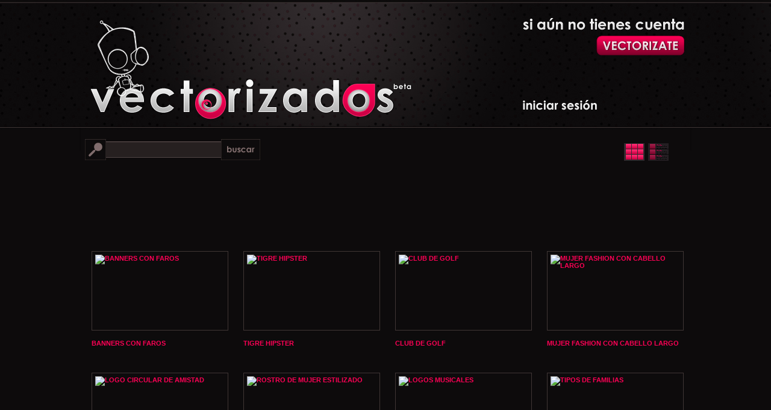

--- FILE ---
content_type: text/html; charset=UTF-8
request_url: https://www.vectorizados.com/pagina/398/
body_size: 14561
content:
 <!DOCTYPE html PUBLIC "-//W3C//DTD XHTML 1.0 Transitional//EN" "http://www.w3.org/TR/xhtml1/DTD/xhtml1-transitional.dtd">
<html xmlns="http://www.w3.org/1999/xhtml">
<head>
	
<meta http-equiv="Content-Type" content="text/html; charset=UTF-8" />
<title>Vectorizados.com - Pagina 398</title>

<link rel="stylesheet" type="text/css" media="screen" href="https://www.vectorizados.com/s3/style.css" />

<script src="https://ajax.googleapis.com/ajax/libs/jquery/1.2.6/jquery.min.js" type="text/javascript"></script>
<script src="https://www.vectorizados.com/s3/popup.js" type="text/javascript"></script>
<script async src="//pagead2.googlesyndication.com/pagead/js/adsbygoogle.js"></script>
<script>
  (adsbygoogle = window.adsbygoogle || []).push({
    google_ad_client: "ca-pub-0805545295216060",
    enable_page_level_ads: true
  });
</script>
</head>

<body>
<div id="wrap">
<div id="sidebar">
<div id='button'><a href='#'></a></div><div id='enter'><a href='#'></a></div></div>
<div id="header">
<h1>
<a title="Vectorizados" href="https://www.vectorizados.com/" rel="nofollow" id="logo"><img alt="Vectorizados" src="https://www.vectorizados.com/s3/logo.png" width="535" height="172"/></a>
</h1>
</div>

<div class="container">

<div id="search-opcion">
<form name="buscar" action="#" onsubmit="enviar(this); return false;">
<div class="camposearch"><input type="text" name="buscar" id="search" class="textInput" /></div>
<div class="searchboton"><input type="submit" class="buscar" value=""/></div>
</form>
</div>

<a href="#" class="switch_thumb">Switch Thumb</a> 

<div id="ad1">
	<script async src="https://pagead2.googlesyndication.com/pagead/js/adsbygoogle.js"></script>
	<!-- TOP VE -->
	<ins class="adsbygoogle"
	     style="display:inline-block;width:728px;height:90px"
	     data-ad-client="ca-pub-0805545295216060"
	     data-ad-slot="3908078278"></ins>
	<script>
	(adsbygoogle = window.adsbygoogle || []).push({});
	</script>
</div>

<ul class="display thumb_view">
<li><div class='content_block'><a href='https://www.vectorizados.com/vector/17161_banners-con-faros/' title='Banners con faros' rel='nofollow'><img src='https://www.vectorizados.com/muestras/2016/05/mini-banners-con-faros.gif' alt='Banners con faros' width="215" height="120"/></a><h2><a href='https://www.vectorizados.com/vector/17161_banners-con-faros/' title='Banners con faros'>Banners con faros</a></h2><p>Set con tres banners horizontales con faros y paisaje marino pintados a mano.</p></div></li><li><div class='content_block'><a href='https://www.vectorizados.com/vector/17162_tigre-hipster/' title='Tigre hipster' rel='nofollow'><img src='https://www.vectorizados.com/muestras/2016/05/mini-tigre-hipster.gif' alt='Tigre hipster' width="215" height="120"/></a><h2><a href='https://www.vectorizados.com/vector/17162_tigre-hipster/' title='Tigre hipster'>Tigre hipster</a></h2><p>Bonita ilustración de un tigre con cuerpo humano llevando un libro en la mano y usando anteojos hispter.</p></div></li><li><div class='content_block'><a href='https://www.vectorizados.com/vector/17163_club-de-golf/' title='Club de golf' rel='nofollow'><img src='https://www.vectorizados.com/muestras/2016/05/mini-club-de-golf.gif' alt='Club de golf' width="215" height="120"/></a><h2><a href='https://www.vectorizados.com/vector/17163_club-de-golf/' title='Club de golf'>Club de golf</a></h2><p>Vector con hombre concentrado practicando golf en un club cercano a las montañas.</p></div></li><li><div class='content_block'><a href='https://www.vectorizados.com/vector/17164_mujer-fashion-con-cabello-largo/' title='Mujer fashion con cabello largo' rel='nofollow'><img src='https://www.vectorizados.com/muestras/2016/05/mini-mujer-fashion-con-cabello-largo.gif' alt='Mujer fashion con cabello largo' width="215" height="120"/></a><h2><a href='https://www.vectorizados.com/vector/17164_mujer-fashion-con-cabello-largo/' title='Mujer fashion con cabello largo'>Mujer fashion con cabello largo</a></h2><p>Dibujo en caricatura de mujer fashion caminando por la ciudad con cartera y bolsa.</p></div></li><li><div class='content_block'><a href='https://www.vectorizados.com/vector/17165_logo-circular-de-amistad/' title='Logo circular de amistad' rel='nofollow'><img src='https://www.vectorizados.com/muestras/2016/05/mini-logo-circular-de-amistad.gif' alt='Logo circular de amistad' width="215" height="120"/></a><h2><a href='https://www.vectorizados.com/vector/17165_logo-circular-de-amistad/' title='Logo circular de amistad'>Logo circular de amistad</a></h2><p>Vector con logo multicolor circular sobre la amistad  con gente tomándose de las manos sobre fondo blanco.</p></div></li><li><div class='content_block'><a href='https://www.vectorizados.com/vector/17166_rostro-de-mujer-estilizado/' title='Rostro de mujer estilizado' rel='nofollow'><img src='https://www.vectorizados.com/muestras/2016/05/mini-rostro-de-mujer-estilizado.gif' alt='Rostro de mujer estilizado' width="215" height="120"/></a><h2><a href='https://www.vectorizados.com/vector/17166_rostro-de-mujer-estilizado/' title='Rostro de mujer estilizado'>Rostro de mujer estilizado</a></h2><p>Bonito vector con rostro de mujer de cabellera larga sobre fondo blanco.</p></div></li><li><div class='content_block'><a href='https://www.vectorizados.com/vector/17167_logos-musicales/' title='Logos musicales' rel='nofollow'><img src='https://www.vectorizados.com/muestras/2016/05/mini-logos-musicales.gif' alt='Logos musicales' width="215" height="120"/></a><h2><a href='https://www.vectorizados.com/vector/17167_logos-musicales/' title='Logos musicales'>Logos musicales</a></h2><p>Set con nueve logos sobre música para locales y fiestas sobre fondo blanco.</p></div></li><li><div class='content_block'><a href='https://www.vectorizados.com/vector/17168_tipos-de-familias/' title='Tipos de familias' rel='nofollow'><img src='https://www.vectorizados.com/muestras/2016/05/mini-tipos-de-familias.gif' alt='Tipos de familias' width="215" height="120"/></a><h2><a href='https://www.vectorizados.com/vector/17168_tipos-de-familias/' title='Tipos de familias'>Tipos de familias</a></h2><p>Set con dos grupos familiares realizados con dibujos planos sobre fondo blanco.</p></div></li><li><div class='content_block'><a href='https://www.vectorizados.com/vector/17169_amor-steampunk/' title='Amor steampunk' rel='nofollow'><img src='https://www.vectorizados.com/muestras/2016/05/mini-amor-steampunk.gif' alt='Amor steampunk' width="215" height="120"/></a><h2><a href='https://www.vectorizados.com/vector/17169_amor-steampunk/' title='Amor steampunk'>Amor steampunk</a></h2><p>Bonito dibujo de corazón realizado con piezas mecánicas en marrón sobre fondo blanco.</p></div></li><li><div class='content_block'><a href='https://www.vectorizados.com/vector/17170_hojas-tropicales/' title='Hojas tropicales' rel='nofollow'><img src='https://www.vectorizados.com/muestras/2016/05/mini-hojas-tropicales.gif' alt='Hojas tropicales' width="215" height="120"/></a><h2><a href='https://www.vectorizados.com/vector/17170_hojas-tropicales/' title='Hojas tropicales'>Hojas tropicales</a></h2><p>Fondo con hojas tropicales en distintos tonos pintadas a mano sobre verde.</p></div></li><li><div class='content_block'><a href='https://www.vectorizados.com/vector/17171_vegetales-frescos/' title='Vegetales frescos' rel='nofollow'><img src='https://www.vectorizados.com/muestras/2016/05/mini-vegetales-frescos.gif' alt='Vegetales frescos' width="215" height="120"/></a><h2><a href='https://www.vectorizados.com/vector/17171_vegetales-frescos/' title='Vegetales frescos'>Vegetales frescos</a></h2><p>Ilustración con ricos vegetales frescos ají, berenjena, y hongos sobre fondo azul. </p></div></li><li><div class='content_block'><a href='https://www.vectorizados.com/vector/17172_mujeres-que-bailan/' title='Mujeres que bailan' rel='nofollow'><img src='https://www.vectorizados.com/muestras/2016/05/mini-mujeres-que-bailan.gif' alt='Mujeres que bailan' width="215" height="120"/></a><h2><a href='https://www.vectorizados.com/vector/17172_mujeres-que-bailan/' title='Mujeres que bailan'>Mujeres que bailan</a></h2><p>Set con dibujos de cinco mujeres jóvenes bailando solas sobre fondos de distintos colores.</p></div></li>
</ul>

<div style="clear:both"></div>

<div id="ad2">
<script type="text/javascript"><!--
google_ad_client = "pub-0805545295216060";
/* 728x90, creado 4/09/10 */
google_ad_slot = "9340141104";
google_ad_width = 728;
google_ad_height = 90;
//-->
</script>
<script type="text/javascript"
src="https://pagead2.googlesyndication.com/pagead/show_ads.js">
</script>
</div>
<div id="limpia" style="clear:both"></div>
<div id='paginacion'><div class='caja'><a href='https://www.vectorizados.com/pagina/397/' class='avanza'></a></div><div class='caja'><a href='https://www.vectorizados.com/pagina/389/' class='hoja'>389</a></div><div class='caja'><a href='https://www.vectorizados.com/pagina/390/' class='hoja'>390</a></div><div class='caja'><a href='https://www.vectorizados.com/pagina/391/' class='hoja'>391</a></div><div class='caja'><a href='https://www.vectorizados.com/pagina/392/' class='hoja'>392</a></div><div class='caja'><a href='https://www.vectorizados.com/pagina/393/' class='hoja'>393</a></div><div class='caja'><a href='https://www.vectorizados.com/pagina/394/' class='hoja'>394</a></div><div class='caja'><a href='https://www.vectorizados.com/pagina/395/' class='hoja'>395</a></div><div class='caja'><a href='https://www.vectorizados.com/pagina/396/' class='hoja'>396</a></div><div class='caja'><a href='https://www.vectorizados.com/pagina/397/' class='hoja'>397</a></div><div class='caja'><a href='https://www.vectorizados.com/pagina/398/' class='actual'>398</a></div><div class='caja'><a href='https://www.vectorizados.com/pagina/399/' class='hoja'>399</a></div><div class='caja'><a href='https://www.vectorizados.com/pagina/400/' class='hoja'>400</a></div><div class='caja'><a href='https://www.vectorizados.com/pagina/401/' class='hoja'>401</a></div><div class='caja'><a href='https://www.vectorizados.com/pagina/402/' class='hoja'>402</a></div><div class='caja'><a href='https://www.vectorizados.com/pagina/403/' class='hoja'>403</a></div><div class='caja'><a href='https://www.vectorizados.com/pagina/404/' class='hoja'>404</a></div><div class='caja'><a href='https://www.vectorizados.com/pagina/405/' class='hoja'>405</a></div><div class='caja'><a href='https://www.vectorizados.com/pagina/406/' class='hoja'>406</a></div><div class='caja'><a href='https://www.vectorizados.com/pagina/407/' class='hoja'>407</a></div><div class='caja'><a href='https://www.vectorizados.com/pagina/408/' class='hoja'>408</a></div><div class='caja'><a href='https://www.vectorizados.com/pagina/409/' class='hoja'>409</a></div><div class='caja'><a href='https://www.vectorizados.com/pagina/410/' class='hoja'>410</a></div><div class='caja'><a href='https://www.vectorizados.com/pagina/411/' class='hoja'>411</a></div><div class='caja'><a href='https://www.vectorizados.com/pagina/412/' class='hoja'>412</a></div><div class='caja'><a href='https://www.vectorizados.com/pagina/413/' class='hoja'>413</a></div><div class='caja'><a href='https://www.vectorizados.com/pagina/414/' class='hoja'>414</a></div><div class='caja'><a href='https://www.vectorizados.com/pagina/415/' class='hoja'>415</a></div><div class='caja'><a href='https://www.vectorizados.com/pagina/416/' class='hoja'>416</a></div><div class='caja'><a href='https://www.vectorizados.com/pagina/417/' class='hoja'>417</a></div><div class='caja'><a href='https://www.vectorizados.com/pagina/418/' class='hoja'>418</a></div><div class='caja'><a href='https://www.vectorizados.com/pagina/419/' class='hoja'>419</a></div><div class='caja'><a href='https://www.vectorizados.com/pagina/420/' class='hoja'>420</a></div><div class='caja'><a href='https://www.vectorizados.com/pagina/421/' class='hoja'>421</a></div><div class='caja'><a href='https://www.vectorizados.com/pagina/422/' class='hoja'>422</a></div><div class='caja'><a href='https://www.vectorizados.com/pagina/423/' class='hoja'>423</a></div><div class='caja'><a href='https://www.vectorizados.com/pagina/424/' class='hoja'>424</a></div><div class='caja'><a href='https://www.vectorizados.com/pagina/425/' class='hoja'>425</a></div><div class='caja'><a href='https://www.vectorizados.com/pagina/426/' class='hoja'>426</a></div><div class='caja'><a href='https://www.vectorizados.com/pagina/427/' class='hoja'>427</a></div><div class='caja'><a href='https://www.vectorizados.com/pagina/428/' class='hoja'>428</a></div><div class='caja'><a href='https://www.vectorizados.com/pagina/429/' class='hoja'>429</a></div><div class='caja'><a href='https://www.vectorizados.com/pagina/430/' class='hoja'>430</a></div><div class='caja'><a href='https://www.vectorizados.com/pagina/431/' class='hoja'>431</a></div><div class='caja'><a href='https://www.vectorizados.com/pagina/432/' class='hoja'>432</a></div><div class='caja'><a href='https://www.vectorizados.com/pagina/433/' class='hoja'>433</a></div><div class='caja'><a href='https://www.vectorizados.com/pagina/434/' class='hoja'>434</a></div><div class='caja'><a href='https://www.vectorizados.com/pagina/435/' class='hoja'>435</a></div><div class='caja'><a href='https://www.vectorizados.com/pagina/436/' class='hoja'>436</a></div><div class='caja'><a href='https://www.vectorizados.com/pagina/437/' class='hoja'>437</a></div><div class='caja'><a href='https://www.vectorizados.com/pagina/438/' class='hoja'>438</a></div><div class='caja'><a href='https://www.vectorizados.com/pagina/439/' class='hoja'>439</a></div><div class='caja'><a href='https://www.vectorizados.com/pagina/440/' class='hoja'>440</a></div><div class='caja'><a href='https://www.vectorizados.com/pagina/441/' class='hoja'>441</a></div><div class='caja'><a href='https://www.vectorizados.com/pagina/442/' class='hoja'>442</a></div><div class='caja'><a href='https://www.vectorizados.com/pagina/443/' class='hoja'>443</a></div><div class='caja'><a href='https://www.vectorizados.com/pagina/444/' class='hoja'>444</a></div><div class='caja'><a href='https://www.vectorizados.com/pagina/445/' class='hoja'>445</a></div><div class='caja'><a href='https://www.vectorizados.com/pagina/446/' class='hoja'>446</a></div><div class='caja'><a href='https://www.vectorizados.com/pagina/447/' class='hoja'>447</a></div><div class='caja'><a href='https://www.vectorizados.com/pagina/448/' class='hoja'>448</a></div><div class='caja'><a href='https://www.vectorizados.com/pagina/449/' class='hoja'>449</a></div><div class='caja'><a href='https://www.vectorizados.com/pagina/450/' class='hoja'>450</a></div><div class='caja'><a href='https://www.vectorizados.com/pagina/451/' class='hoja'>451</a></div><div class='caja'><a href='https://www.vectorizados.com/pagina/452/' class='hoja'>452</a></div><div class='caja'><a href='https://www.vectorizados.com/pagina/453/' class='hoja'>453</a></div><div class='caja'><a href='https://www.vectorizados.com/pagina/454/' class='hoja'>454</a></div><div class='caja'><a href='https://www.vectorizados.com/pagina/455/' class='hoja'>455</a></div><div class='caja'><a href='https://www.vectorizados.com/pagina/456/' class='hoja'>456</a></div><div class='caja'><a href='https://www.vectorizados.com/pagina/457/' class='hoja'>457</a></div><div class='caja'><a href='https://www.vectorizados.com/pagina/458/' class='hoja'>458</a></div><div class='caja'><a href='https://www.vectorizados.com/pagina/459/' class='hoja'>459</a></div><div class='caja'><a href='https://www.vectorizados.com/pagina/460/' class='hoja'>460</a></div><div class='caja'><a href='https://www.vectorizados.com/pagina/461/' class='hoja'>461</a></div><div class='caja'><a href='https://www.vectorizados.com/pagina/462/' class='hoja'>462</a></div><div class='caja'><a href='https://www.vectorizados.com/pagina/463/' class='hoja'>463</a></div><div class='caja'><a href='https://www.vectorizados.com/pagina/464/' class='hoja'>464</a></div><div class='caja'><a href='https://www.vectorizados.com/pagina/465/' class='hoja'>465</a></div><div class='caja'><a href='https://www.vectorizados.com/pagina/466/' class='hoja'>466</a></div><div class='caja'><a href='https://www.vectorizados.com/pagina/467/' class='hoja'>467</a></div><div class='caja'><a href='https://www.vectorizados.com/pagina/468/' class='hoja'>468</a></div><div class='caja'><a href='https://www.vectorizados.com/pagina/469/' class='hoja'>469</a></div><div class='caja'><a href='https://www.vectorizados.com/pagina/470/' class='hoja'>470</a></div><div class='caja'><a href='https://www.vectorizados.com/pagina/471/' class='hoja'>471</a></div><div class='caja'><a href='https://www.vectorizados.com/pagina/472/' class='hoja'>472</a></div><div class='caja'><a href='https://www.vectorizados.com/pagina/473/' class='hoja'>473</a></div><div class='caja'><a href='https://www.vectorizados.com/pagina/474/' class='hoja'>474</a></div><div class='caja'><a href='https://www.vectorizados.com/pagina/475/' class='hoja'>475</a></div><div class='caja'><a href='https://www.vectorizados.com/pagina/476/' class='hoja'>476</a></div><div class='caja'><a href='https://www.vectorizados.com/pagina/477/' class='hoja'>477</a></div><div class='caja'><a href='https://www.vectorizados.com/pagina/478/' class='hoja'>478</a></div><div class='caja'><a href='https://www.vectorizados.com/pagina/479/' class='hoja'>479</a></div><div class='caja'><a href='https://www.vectorizados.com/pagina/480/' class='hoja'>480</a></div><div class='caja'><a href='https://www.vectorizados.com/pagina/481/' class='hoja'>481</a></div><div class='caja'><a href='https://www.vectorizados.com/pagina/482/' class='hoja'>482</a></div><div class='caja'><a href='https://www.vectorizados.com/pagina/483/' class='hoja'>483</a></div><div class='caja'><a href='https://www.vectorizados.com/pagina/484/' class='hoja'>484</a></div><div class='caja'><a href='https://www.vectorizados.com/pagina/485/' class='hoja'>485</a></div><div class='caja'><a href='https://www.vectorizados.com/pagina/486/' class='hoja'>486</a></div><div class='caja'><a href='https://www.vectorizados.com/pagina/487/' class='hoja'>487</a></div><div class='caja'><a href='https://www.vectorizados.com/pagina/488/' class='hoja'>488</a></div><div class='caja'><a href='https://www.vectorizados.com/pagina/489/' class='hoja'>489</a></div><div class='caja'><a href='https://www.vectorizados.com/pagina/490/' class='hoja'>490</a></div><div class='caja'><a href='https://www.vectorizados.com/pagina/491/' class='hoja'>491</a></div><div class='caja'><a href='https://www.vectorizados.com/pagina/492/' class='hoja'>492</a></div><div class='caja'><a href='https://www.vectorizados.com/pagina/493/' class='hoja'>493</a></div><div class='caja'><a href='https://www.vectorizados.com/pagina/494/' class='hoja'>494</a></div><div class='caja'><a href='https://www.vectorizados.com/pagina/495/' class='hoja'>495</a></div><div class='caja'><a href='https://www.vectorizados.com/pagina/496/' class='hoja'>496</a></div><div class='caja'><a href='https://www.vectorizados.com/pagina/497/' class='hoja'>497</a></div><div class='caja'><a href='https://www.vectorizados.com/pagina/498/' class='hoja'>498</a></div><div class='caja'><a href='https://www.vectorizados.com/pagina/499/' class='hoja'>499</a></div><div class='caja'><a href='https://www.vectorizados.com/pagina/500/' class='hoja'>500</a></div><div class='caja'><a href='https://www.vectorizados.com/pagina/501/' class='hoja'>501</a></div><div class='caja'><a href='https://www.vectorizados.com/pagina/502/' class='hoja'>502</a></div><div class='caja'><a href='https://www.vectorizados.com/pagina/503/' class='hoja'>503</a></div><div class='caja'><a href='https://www.vectorizados.com/pagina/504/' class='hoja'>504</a></div><div class='caja'><a href='https://www.vectorizados.com/pagina/505/' class='hoja'>505</a></div><div class='caja'><a href='https://www.vectorizados.com/pagina/506/' class='hoja'>506</a></div><div class='caja'><a href='https://www.vectorizados.com/pagina/507/' class='hoja'>507</a></div><div class='caja'><a href='https://www.vectorizados.com/pagina/508/' class='hoja'>508</a></div><div class='caja'><a href='https://www.vectorizados.com/pagina/509/' class='hoja'>509</a></div><div class='caja'><a href='https://www.vectorizados.com/pagina/510/' class='hoja'>510</a></div><div class='caja'><a href='https://www.vectorizados.com/pagina/511/' class='hoja'>511</a></div><div class='caja'><a href='https://www.vectorizados.com/pagina/512/' class='hoja'>512</a></div><div class='caja'><a href='https://www.vectorizados.com/pagina/513/' class='hoja'>513</a></div><div class='caja'><a href='https://www.vectorizados.com/pagina/514/' class='hoja'>514</a></div><div class='caja'><a href='https://www.vectorizados.com/pagina/515/' class='hoja'>515</a></div><div class='caja'><a href='https://www.vectorizados.com/pagina/516/' class='hoja'>516</a></div><div class='caja'><a href='https://www.vectorizados.com/pagina/517/' class='hoja'>517</a></div><div class='caja'><a href='https://www.vectorizados.com/pagina/518/' class='hoja'>518</a></div><div class='caja'><a href='https://www.vectorizados.com/pagina/519/' class='hoja'>519</a></div><div class='caja'><a href='https://www.vectorizados.com/pagina/520/' class='hoja'>520</a></div><div class='caja'><a href='https://www.vectorizados.com/pagina/521/' class='hoja'>521</a></div><div class='caja'><a href='https://www.vectorizados.com/pagina/522/' class='hoja'>522</a></div><div class='caja'><a href='https://www.vectorizados.com/pagina/523/' class='hoja'>523</a></div><div class='caja'><a href='https://www.vectorizados.com/pagina/524/' class='hoja'>524</a></div><div class='caja'><a href='https://www.vectorizados.com/pagina/525/' class='hoja'>525</a></div><div class='caja'><a href='https://www.vectorizados.com/pagina/526/' class='hoja'>526</a></div><div class='caja'><a href='https://www.vectorizados.com/pagina/527/' class='hoja'>527</a></div><div class='caja'><a href='https://www.vectorizados.com/pagina/528/' class='hoja'>528</a></div><div class='caja'><a href='https://www.vectorizados.com/pagina/529/' class='hoja'>529</a></div><div class='caja'><a href='https://www.vectorizados.com/pagina/530/' class='hoja'>530</a></div><div class='caja'><a href='https://www.vectorizados.com/pagina/531/' class='hoja'>531</a></div><div class='caja'><a href='https://www.vectorizados.com/pagina/532/' class='hoja'>532</a></div><div class='caja'><a href='https://www.vectorizados.com/pagina/533/' class='hoja'>533</a></div><div class='caja'><a href='https://www.vectorizados.com/pagina/534/' class='hoja'>534</a></div><div class='caja'><a href='https://www.vectorizados.com/pagina/535/' class='hoja'>535</a></div><div class='caja'><a href='https://www.vectorizados.com/pagina/536/' class='hoja'>536</a></div><div class='caja'><a href='https://www.vectorizados.com/pagina/537/' class='hoja'>537</a></div><div class='caja'><a href='https://www.vectorizados.com/pagina/538/' class='hoja'>538</a></div><div class='caja'><a href='https://www.vectorizados.com/pagina/539/' class='hoja'>539</a></div><div class='caja'><a href='https://www.vectorizados.com/pagina/540/' class='hoja'>540</a></div><div class='caja'><a href='https://www.vectorizados.com/pagina/541/' class='hoja'>541</a></div><div class='caja'><a href='https://www.vectorizados.com/pagina/542/' class='hoja'>542</a></div><div class='caja'><a href='https://www.vectorizados.com/pagina/543/' class='hoja'>543</a></div><div class='caja'><a href='https://www.vectorizados.com/pagina/544/' class='hoja'>544</a></div><div class='caja'><a href='https://www.vectorizados.com/pagina/545/' class='hoja'>545</a></div><div class='caja'><a href='https://www.vectorizados.com/pagina/546/' class='hoja'>546</a></div><div class='caja'><a href='https://www.vectorizados.com/pagina/547/' class='hoja'>547</a></div><div class='caja'><a href='https://www.vectorizados.com/pagina/548/' class='hoja'>548</a></div><div class='caja'><a href='https://www.vectorizados.com/pagina/549/' class='hoja'>549</a></div><div class='caja'><a href='https://www.vectorizados.com/pagina/550/' class='hoja'>550</a></div><div class='caja'><a href='https://www.vectorizados.com/pagina/551/' class='hoja'>551</a></div><div class='caja'><a href='https://www.vectorizados.com/pagina/552/' class='hoja'>552</a></div><div class='caja'><a href='https://www.vectorizados.com/pagina/553/' class='hoja'>553</a></div><div class='caja'><a href='https://www.vectorizados.com/pagina/554/' class='hoja'>554</a></div><div class='caja'><a href='https://www.vectorizados.com/pagina/555/' class='hoja'>555</a></div><div class='caja'><a href='https://www.vectorizados.com/pagina/556/' class='hoja'>556</a></div><div class='caja'><a href='https://www.vectorizados.com/pagina/557/' class='hoja'>557</a></div><div class='caja'><a href='https://www.vectorizados.com/pagina/558/' class='hoja'>558</a></div><div class='caja'><a href='https://www.vectorizados.com/pagina/559/' class='hoja'>559</a></div><div class='caja'><a href='https://www.vectorizados.com/pagina/560/' class='hoja'>560</a></div><div class='caja'><a href='https://www.vectorizados.com/pagina/561/' class='hoja'>561</a></div><div class='caja'><a href='https://www.vectorizados.com/pagina/562/' class='hoja'>562</a></div><div class='caja'><a href='https://www.vectorizados.com/pagina/563/' class='hoja'>563</a></div><div class='caja'><a href='https://www.vectorizados.com/pagina/564/' class='hoja'>564</a></div><div class='caja'><a href='https://www.vectorizados.com/pagina/565/' class='hoja'>565</a></div><div class='caja'><a href='https://www.vectorizados.com/pagina/566/' class='hoja'>566</a></div><div class='caja'><a href='https://www.vectorizados.com/pagina/567/' class='hoja'>567</a></div><div class='caja'><a href='https://www.vectorizados.com/pagina/568/' class='hoja'>568</a></div><div class='caja'><a href='https://www.vectorizados.com/pagina/569/' class='hoja'>569</a></div><div class='caja'><a href='https://www.vectorizados.com/pagina/570/' class='hoja'>570</a></div><div class='caja'><a href='https://www.vectorizados.com/pagina/571/' class='hoja'>571</a></div><div class='caja'><a href='https://www.vectorizados.com/pagina/572/' class='hoja'>572</a></div><div class='caja'><a href='https://www.vectorizados.com/pagina/573/' class='hoja'>573</a></div><div class='caja'><a href='https://www.vectorizados.com/pagina/574/' class='hoja'>574</a></div><div class='caja'><a href='https://www.vectorizados.com/pagina/575/' class='hoja'>575</a></div><div class='caja'><a href='https://www.vectorizados.com/pagina/576/' class='hoja'>576</a></div><div class='caja'><a href='https://www.vectorizados.com/pagina/577/' class='hoja'>577</a></div><div class='caja'><a href='https://www.vectorizados.com/pagina/578/' class='hoja'>578</a></div><div class='caja'><a href='https://www.vectorizados.com/pagina/579/' class='hoja'>579</a></div><div class='caja'><a href='https://www.vectorizados.com/pagina/580/' class='hoja'>580</a></div><div class='caja'><a href='https://www.vectorizados.com/pagina/581/' class='hoja'>581</a></div><div class='caja'><a href='https://www.vectorizados.com/pagina/582/' class='hoja'>582</a></div><div class='caja'><a href='https://www.vectorizados.com/pagina/583/' class='hoja'>583</a></div><div class='caja'><a href='https://www.vectorizados.com/pagina/584/' class='hoja'>584</a></div><div class='caja'><a href='https://www.vectorizados.com/pagina/585/' class='hoja'>585</a></div><div class='caja'><a href='https://www.vectorizados.com/pagina/586/' class='hoja'>586</a></div><div class='caja'><a href='https://www.vectorizados.com/pagina/587/' class='hoja'>587</a></div><div class='caja'><a href='https://www.vectorizados.com/pagina/588/' class='hoja'>588</a></div><div class='caja'><a href='https://www.vectorizados.com/pagina/589/' class='hoja'>589</a></div><div class='caja'><a href='https://www.vectorizados.com/pagina/590/' class='hoja'>590</a></div><div class='caja'><a href='https://www.vectorizados.com/pagina/591/' class='hoja'>591</a></div><div class='caja'><a href='https://www.vectorizados.com/pagina/592/' class='hoja'>592</a></div><div class='caja'><a href='https://www.vectorizados.com/pagina/593/' class='hoja'>593</a></div><div class='caja'><a href='https://www.vectorizados.com/pagina/594/' class='hoja'>594</a></div><div class='caja'><a href='https://www.vectorizados.com/pagina/595/' class='hoja'>595</a></div><div class='caja'><a href='https://www.vectorizados.com/pagina/596/' class='hoja'>596</a></div><div class='caja'><a href='https://www.vectorizados.com/pagina/597/' class='hoja'>597</a></div><div class='caja'><a href='https://www.vectorizados.com/pagina/598/' class='hoja'>598</a></div><div class='caja'><a href='https://www.vectorizados.com/pagina/599/' class='hoja'>599</a></div><div class='caja'><a href='https://www.vectorizados.com/pagina/600/' class='hoja'>600</a></div><div class='caja'><a href='https://www.vectorizados.com/pagina/601/' class='hoja'>601</a></div><div class='caja'><a href='https://www.vectorizados.com/pagina/602/' class='hoja'>602</a></div><div class='caja'><a href='https://www.vectorizados.com/pagina/603/' class='hoja'>603</a></div><div class='caja'><a href='https://www.vectorizados.com/pagina/604/' class='hoja'>604</a></div><div class='caja'><a href='https://www.vectorizados.com/pagina/605/' class='hoja'>605</a></div><div class='caja'><a href='https://www.vectorizados.com/pagina/606/' class='hoja'>606</a></div><div class='caja'><a href='https://www.vectorizados.com/pagina/607/' class='hoja'>607</a></div><div class='caja'><a href='https://www.vectorizados.com/pagina/608/' class='hoja'>608</a></div><div class='caja'><a href='https://www.vectorizados.com/pagina/609/' class='hoja'>609</a></div><div class='caja'><a href='https://www.vectorizados.com/pagina/610/' class='hoja'>610</a></div><div class='caja'><a href='https://www.vectorizados.com/pagina/611/' class='hoja'>611</a></div><div class='caja'><a href='https://www.vectorizados.com/pagina/612/' class='hoja'>612</a></div><div class='caja'><a href='https://www.vectorizados.com/pagina/613/' class='hoja'>613</a></div><div class='caja'><a href='https://www.vectorizados.com/pagina/614/' class='hoja'>614</a></div><div class='caja'><a href='https://www.vectorizados.com/pagina/615/' class='hoja'>615</a></div><div class='caja'><a href='https://www.vectorizados.com/pagina/616/' class='hoja'>616</a></div><div class='caja'><a href='https://www.vectorizados.com/pagina/617/' class='hoja'>617</a></div><div class='caja'><a href='https://www.vectorizados.com/pagina/618/' class='hoja'>618</a></div><div class='caja'><a href='https://www.vectorizados.com/pagina/619/' class='hoja'>619</a></div><div class='caja'><a href='https://www.vectorizados.com/pagina/620/' class='hoja'>620</a></div><div class='caja'><a href='https://www.vectorizados.com/pagina/621/' class='hoja'>621</a></div><div class='caja'><a href='https://www.vectorizados.com/pagina/622/' class='hoja'>622</a></div><div class='caja'><a href='https://www.vectorizados.com/pagina/623/' class='hoja'>623</a></div><div class='caja'><a href='https://www.vectorizados.com/pagina/624/' class='hoja'>624</a></div><div class='caja'><a href='https://www.vectorizados.com/pagina/625/' class='hoja'>625</a></div><div class='caja'><a href='https://www.vectorizados.com/pagina/626/' class='hoja'>626</a></div><div class='caja'><a href='https://www.vectorizados.com/pagina/627/' class='hoja'>627</a></div><div class='caja'><a href='https://www.vectorizados.com/pagina/628/' class='hoja'>628</a></div><div class='caja'><a href='https://www.vectorizados.com/pagina/629/' class='hoja'>629</a></div><div class='caja'><a href='https://www.vectorizados.com/pagina/630/' class='hoja'>630</a></div><div class='caja'><a href='https://www.vectorizados.com/pagina/631/' class='hoja'>631</a></div><div class='caja'><a href='https://www.vectorizados.com/pagina/632/' class='hoja'>632</a></div><div class='caja'><a href='https://www.vectorizados.com/pagina/633/' class='hoja'>633</a></div><div class='caja'><a href='https://www.vectorizados.com/pagina/634/' class='hoja'>634</a></div><div class='caja'><a href='https://www.vectorizados.com/pagina/635/' class='hoja'>635</a></div><div class='caja'><a href='https://www.vectorizados.com/pagina/636/' class='hoja'>636</a></div><div class='caja'><a href='https://www.vectorizados.com/pagina/637/' class='hoja'>637</a></div><div class='caja'><a href='https://www.vectorizados.com/pagina/638/' class='hoja'>638</a></div><div class='caja'><a href='https://www.vectorizados.com/pagina/639/' class='hoja'>639</a></div><div class='caja'><a href='https://www.vectorizados.com/pagina/640/' class='hoja'>640</a></div><div class='caja'><a href='https://www.vectorizados.com/pagina/641/' class='hoja'>641</a></div><div class='caja'><a href='https://www.vectorizados.com/pagina/642/' class='hoja'>642</a></div><div class='caja'><a href='https://www.vectorizados.com/pagina/643/' class='hoja'>643</a></div><div class='caja'><a href='https://www.vectorizados.com/pagina/644/' class='hoja'>644</a></div><div class='caja'><a href='https://www.vectorizados.com/pagina/645/' class='hoja'>645</a></div><div class='caja'><a href='https://www.vectorizados.com/pagina/646/' class='hoja'>646</a></div><div class='caja'><a href='https://www.vectorizados.com/pagina/647/' class='hoja'>647</a></div><div class='caja'><a href='https://www.vectorizados.com/pagina/648/' class='hoja'>648</a></div><div class='caja'><a href='https://www.vectorizados.com/pagina/649/' class='hoja'>649</a></div><div class='caja'><a href='https://www.vectorizados.com/pagina/650/' class='hoja'>650</a></div><div class='caja'><a href='https://www.vectorizados.com/pagina/651/' class='hoja'>651</a></div><div class='caja'><a href='https://www.vectorizados.com/pagina/652/' class='hoja'>652</a></div><div class='caja'><a href='https://www.vectorizados.com/pagina/653/' class='hoja'>653</a></div><div class='caja'><a href='https://www.vectorizados.com/pagina/654/' class='hoja'>654</a></div><div class='caja'><a href='https://www.vectorizados.com/pagina/655/' class='hoja'>655</a></div><div class='caja'><a href='https://www.vectorizados.com/pagina/656/' class='hoja'>656</a></div><div class='caja'><a href='https://www.vectorizados.com/pagina/657/' class='hoja'>657</a></div><div class='caja'><a href='https://www.vectorizados.com/pagina/658/' class='hoja'>658</a></div><div class='caja'><a href='https://www.vectorizados.com/pagina/659/' class='hoja'>659</a></div><div class='caja'><a href='https://www.vectorizados.com/pagina/660/' class='hoja'>660</a></div><div class='caja'><a href='https://www.vectorizados.com/pagina/661/' class='hoja'>661</a></div><div class='caja'><a href='https://www.vectorizados.com/pagina/662/' class='hoja'>662</a></div><div class='caja'><a href='https://www.vectorizados.com/pagina/663/' class='hoja'>663</a></div><div class='caja'><a href='https://www.vectorizados.com/pagina/664/' class='hoja'>664</a></div><div class='caja'><a href='https://www.vectorizados.com/pagina/665/' class='hoja'>665</a></div><div class='caja'><a href='https://www.vectorizados.com/pagina/666/' class='hoja'>666</a></div><div class='caja'><a href='https://www.vectorizados.com/pagina/667/' class='hoja'>667</a></div><div class='caja'><a href='https://www.vectorizados.com/pagina/668/' class='hoja'>668</a></div><div class='caja'><a href='https://www.vectorizados.com/pagina/669/' class='hoja'>669</a></div><div class='caja'><a href='https://www.vectorizados.com/pagina/670/' class='hoja'>670</a></div><div class='caja'><a href='https://www.vectorizados.com/pagina/671/' class='hoja'>671</a></div><div class='caja'><a href='https://www.vectorizados.com/pagina/672/' class='hoja'>672</a></div><div class='caja'><a href='https://www.vectorizados.com/pagina/673/' class='hoja'>673</a></div><div class='caja'><a href='https://www.vectorizados.com/pagina/674/' class='hoja'>674</a></div><div class='caja'><a href='https://www.vectorizados.com/pagina/675/' class='hoja'>675</a></div><div class='caja'><a href='https://www.vectorizados.com/pagina/676/' class='hoja'>676</a></div><div class='caja'><a href='https://www.vectorizados.com/pagina/677/' class='hoja'>677</a></div><div class='caja'><a href='https://www.vectorizados.com/pagina/678/' class='hoja'>678</a></div><div class='caja'><a href='https://www.vectorizados.com/pagina/679/' class='hoja'>679</a></div><div class='caja'><a href='https://www.vectorizados.com/pagina/680/' class='hoja'>680</a></div><div class='caja'><a href='https://www.vectorizados.com/pagina/681/' class='hoja'>681</a></div><div class='caja'><a href='https://www.vectorizados.com/pagina/682/' class='hoja'>682</a></div><div class='caja'><a href='https://www.vectorizados.com/pagina/683/' class='hoja'>683</a></div><div class='caja'><a href='https://www.vectorizados.com/pagina/684/' class='hoja'>684</a></div><div class='caja'><a href='https://www.vectorizados.com/pagina/685/' class='hoja'>685</a></div><div class='caja'><a href='https://www.vectorizados.com/pagina/686/' class='hoja'>686</a></div><div class='caja'><a href='https://www.vectorizados.com/pagina/687/' class='hoja'>687</a></div><div class='caja'><a href='https://www.vectorizados.com/pagina/688/' class='hoja'>688</a></div><div class='caja'><a href='https://www.vectorizados.com/pagina/689/' class='hoja'>689</a></div><div class='caja'><a href='https://www.vectorizados.com/pagina/690/' class='hoja'>690</a></div><div class='caja'><a href='https://www.vectorizados.com/pagina/691/' class='hoja'>691</a></div><div class='caja'><a href='https://www.vectorizados.com/pagina/692/' class='hoja'>692</a></div><div class='caja'><a href='https://www.vectorizados.com/pagina/693/' class='hoja'>693</a></div><div class='caja'><a href='https://www.vectorizados.com/pagina/694/' class='hoja'>694</a></div><div class='caja'><a href='https://www.vectorizados.com/pagina/695/' class='hoja'>695</a></div><div class='caja'><a href='https://www.vectorizados.com/pagina/696/' class='hoja'>696</a></div><div class='caja'><a href='https://www.vectorizados.com/pagina/697/' class='hoja'>697</a></div><div class='caja'><a href='https://www.vectorizados.com/pagina/698/' class='hoja'>698</a></div><div class='caja'><a href='https://www.vectorizados.com/pagina/699/' class='hoja'>699</a></div><div class='caja'><a href='https://www.vectorizados.com/pagina/700/' class='hoja'>700</a></div><div class='caja'><a href='https://www.vectorizados.com/pagina/701/' class='hoja'>701</a></div><div class='caja'><a href='https://www.vectorizados.com/pagina/702/' class='hoja'>702</a></div><div class='caja'><a href='https://www.vectorizados.com/pagina/703/' class='hoja'>703</a></div><div class='caja'><a href='https://www.vectorizados.com/pagina/704/' class='hoja'>704</a></div><div class='caja'><a href='https://www.vectorizados.com/pagina/705/' class='hoja'>705</a></div><div class='caja'><a href='https://www.vectorizados.com/pagina/706/' class='hoja'>706</a></div><div class='caja'><a href='https://www.vectorizados.com/pagina/707/' class='hoja'>707</a></div><div class='caja'><a href='https://www.vectorizados.com/pagina/708/' class='hoja'>708</a></div><div class='caja'><a href='https://www.vectorizados.com/pagina/709/' class='hoja'>709</a></div><div class='caja'><a href='https://www.vectorizados.com/pagina/710/' class='hoja'>710</a></div><div class='caja'><a href='https://www.vectorizados.com/pagina/711/' class='hoja'>711</a></div><div class='caja'><a href='https://www.vectorizados.com/pagina/712/' class='hoja'>712</a></div><div class='caja'><a href='https://www.vectorizados.com/pagina/713/' class='hoja'>713</a></div><div class='caja'><a href='https://www.vectorizados.com/pagina/714/' class='hoja'>714</a></div><div class='caja'><a href='https://www.vectorizados.com/pagina/715/' class='hoja'>715</a></div><div class='caja'><a href='https://www.vectorizados.com/pagina/716/' class='hoja'>716</a></div><div class='caja'><a href='https://www.vectorizados.com/pagina/717/' class='hoja'>717</a></div><div class='caja'><a href='https://www.vectorizados.com/pagina/718/' class='hoja'>718</a></div><div class='caja'><a href='https://www.vectorizados.com/pagina/719/' class='hoja'>719</a></div><div class='caja'><a href='https://www.vectorizados.com/pagina/720/' class='hoja'>720</a></div><div class='caja'><a href='https://www.vectorizados.com/pagina/721/' class='hoja'>721</a></div><div class='caja'><a href='https://www.vectorizados.com/pagina/722/' class='hoja'>722</a></div><div class='caja'><a href='https://www.vectorizados.com/pagina/723/' class='hoja'>723</a></div><div class='caja'><a href='https://www.vectorizados.com/pagina/724/' class='hoja'>724</a></div><div class='caja'><a href='https://www.vectorizados.com/pagina/725/' class='hoja'>725</a></div><div class='caja'><a href='https://www.vectorizados.com/pagina/726/' class='hoja'>726</a></div><div class='caja'><a href='https://www.vectorizados.com/pagina/727/' class='hoja'>727</a></div><div class='caja'><a href='https://www.vectorizados.com/pagina/728/' class='hoja'>728</a></div><div class='caja'><a href='https://www.vectorizados.com/pagina/729/' class='hoja'>729</a></div><div class='caja'><a href='https://www.vectorizados.com/pagina/730/' class='hoja'>730</a></div><div class='caja'><a href='https://www.vectorizados.com/pagina/731/' class='hoja'>731</a></div><div class='caja'><a href='https://www.vectorizados.com/pagina/732/' class='hoja'>732</a></div><div class='caja'><a href='https://www.vectorizados.com/pagina/733/' class='hoja'>733</a></div><div class='caja'><a href='https://www.vectorizados.com/pagina/734/' class='hoja'>734</a></div><div class='caja'><a href='https://www.vectorizados.com/pagina/735/' class='hoja'>735</a></div><div class='caja'><a href='https://www.vectorizados.com/pagina/736/' class='hoja'>736</a></div><div class='caja'><a href='https://www.vectorizados.com/pagina/737/' class='hoja'>737</a></div><div class='caja'><a href='https://www.vectorizados.com/pagina/738/' class='hoja'>738</a></div><div class='caja'><a href='https://www.vectorizados.com/pagina/739/' class='hoja'>739</a></div><div class='caja'><a href='https://www.vectorizados.com/pagina/740/' class='hoja'>740</a></div><div class='caja'><a href='https://www.vectorizados.com/pagina/741/' class='hoja'>741</a></div><div class='caja'><a href='https://www.vectorizados.com/pagina/742/' class='hoja'>742</a></div><div class='caja'><a href='https://www.vectorizados.com/pagina/743/' class='hoja'>743</a></div><div class='caja'><a href='https://www.vectorizados.com/pagina/744/' class='hoja'>744</a></div><div class='caja'><a href='https://www.vectorizados.com/pagina/745/' class='hoja'>745</a></div><div class='caja'><a href='https://www.vectorizados.com/pagina/746/' class='hoja'>746</a></div><div class='caja'><a href='https://www.vectorizados.com/pagina/747/' class='hoja'>747</a></div><div class='caja'><a href='https://www.vectorizados.com/pagina/748/' class='hoja'>748</a></div><div class='caja'><a href='https://www.vectorizados.com/pagina/749/' class='hoja'>749</a></div><div class='caja'><a href='https://www.vectorizados.com/pagina/750/' class='hoja'>750</a></div><div class='caja'><a href='https://www.vectorizados.com/pagina/751/' class='hoja'>751</a></div><div class='caja'><a href='https://www.vectorizados.com/pagina/752/' class='hoja'>752</a></div><div class='caja'><a href='https://www.vectorizados.com/pagina/753/' class='hoja'>753</a></div><div class='caja'><a href='https://www.vectorizados.com/pagina/754/' class='hoja'>754</a></div><div class='caja'><a href='https://www.vectorizados.com/pagina/755/' class='hoja'>755</a></div><div class='caja'><a href='https://www.vectorizados.com/pagina/756/' class='hoja'>756</a></div><div class='caja'><a href='https://www.vectorizados.com/pagina/757/' class='hoja'>757</a></div><div class='caja'><a href='https://www.vectorizados.com/pagina/758/' class='hoja'>758</a></div><div class='caja'><a href='https://www.vectorizados.com/pagina/759/' class='hoja'>759</a></div><div class='caja'><a href='https://www.vectorizados.com/pagina/760/' class='hoja'>760</a></div><div class='caja'><a href='https://www.vectorizados.com/pagina/761/' class='hoja'>761</a></div><div class='caja'><a href='https://www.vectorizados.com/pagina/762/' class='hoja'>762</a></div><div class='caja'><a href='https://www.vectorizados.com/pagina/763/' class='hoja'>763</a></div><div class='caja'><a href='https://www.vectorizados.com/pagina/764/' class='hoja'>764</a></div><div class='caja'><a href='https://www.vectorizados.com/pagina/765/' class='hoja'>765</a></div><div class='caja'><a href='https://www.vectorizados.com/pagina/766/' class='hoja'>766</a></div><div class='caja'><a href='https://www.vectorizados.com/pagina/767/' class='hoja'>767</a></div><div class='caja'><a href='https://www.vectorizados.com/pagina/768/' class='hoja'>768</a></div><div class='caja'><a href='https://www.vectorizados.com/pagina/769/' class='hoja'>769</a></div><div class='caja'><a href='https://www.vectorizados.com/pagina/770/' class='hoja'>770</a></div><div class='caja'><a href='https://www.vectorizados.com/pagina/771/' class='hoja'>771</a></div><div class='caja'><a href='https://www.vectorizados.com/pagina/772/' class='hoja'>772</a></div><div class='caja'><a href='https://www.vectorizados.com/pagina/773/' class='hoja'>773</a></div><div class='caja'><a href='https://www.vectorizados.com/pagina/774/' class='hoja'>774</a></div><div class='caja'><a href='https://www.vectorizados.com/pagina/775/' class='hoja'>775</a></div><div class='caja'><a href='https://www.vectorizados.com/pagina/776/' class='hoja'>776</a></div><div class='caja'><a href='https://www.vectorizados.com/pagina/777/' class='hoja'>777</a></div><div class='caja'><a href='https://www.vectorizados.com/pagina/778/' class='hoja'>778</a></div><div class='caja'><a href='https://www.vectorizados.com/pagina/779/' class='hoja'>779</a></div><div class='caja'><a href='https://www.vectorizados.com/pagina/780/' class='hoja'>780</a></div><div class='caja'><a href='https://www.vectorizados.com/pagina/781/' class='hoja'>781</a></div><div class='caja'><a href='https://www.vectorizados.com/pagina/782/' class='hoja'>782</a></div><div class='caja'><a href='https://www.vectorizados.com/pagina/783/' class='hoja'>783</a></div><div class='caja'><a href='https://www.vectorizados.com/pagina/784/' class='hoja'>784</a></div><div class='caja'><a href='https://www.vectorizados.com/pagina/785/' class='hoja'>785</a></div><div class='caja'><a href='https://www.vectorizados.com/pagina/786/' class='hoja'>786</a></div><div class='caja'><a href='https://www.vectorizados.com/pagina/787/' class='hoja'>787</a></div><div class='caja'><a href='https://www.vectorizados.com/pagina/788/' class='hoja'>788</a></div><div class='caja'><a href='https://www.vectorizados.com/pagina/789/' class='hoja'>789</a></div><div class='caja'><a href='https://www.vectorizados.com/pagina/790/' class='hoja'>790</a></div><div class='caja'><a href='https://www.vectorizados.com/pagina/791/' class='hoja'>791</a></div><div class='caja'><a href='https://www.vectorizados.com/pagina/792/' class='hoja'>792</a></div><div class='caja'><a href='https://www.vectorizados.com/pagina/793/' class='hoja'>793</a></div><div class='caja'><a href='https://www.vectorizados.com/pagina/794/' class='hoja'>794</a></div><div class='caja'><a href='https://www.vectorizados.com/pagina/795/' class='hoja'>795</a></div><div class='caja'><a href='https://www.vectorizados.com/pagina/796/' class='hoja'>796</a></div><div class='caja'><a href='https://www.vectorizados.com/pagina/797/' class='hoja'>797</a></div><div class='caja'><a href='https://www.vectorizados.com/pagina/798/' class='hoja'>798</a></div><div class='caja'><a href='https://www.vectorizados.com/pagina/799/' class='hoja'>799</a></div><div class='caja'><a href='https://www.vectorizados.com/pagina/800/' class='hoja'>800</a></div><div class='caja'><a href='https://www.vectorizados.com/pagina/801/' class='hoja'>801</a></div><div class='caja'><a href='https://www.vectorizados.com/pagina/802/' class='hoja'>802</a></div><div class='caja'><a href='https://www.vectorizados.com/pagina/803/' class='hoja'>803</a></div><div class='caja'><a href='https://www.vectorizados.com/pagina/804/' class='hoja'>804</a></div><div class='caja'><a href='https://www.vectorizados.com/pagina/805/' class='hoja'>805</a></div><div class='caja'><a href='https://www.vectorizados.com/pagina/806/' class='hoja'>806</a></div><div class='caja'><a href='https://www.vectorizados.com/pagina/807/' class='hoja'>807</a></div><div class='caja'><a href='https://www.vectorizados.com/pagina/808/' class='hoja'>808</a></div><div class='caja'><a href='https://www.vectorizados.com/pagina/809/' class='hoja'>809</a></div><div class='caja'><a href='https://www.vectorizados.com/pagina/810/' class='hoja'>810</a></div><div class='caja'><a href='https://www.vectorizados.com/pagina/811/' class='hoja'>811</a></div><div class='caja'><a href='https://www.vectorizados.com/pagina/812/' class='hoja'>812</a></div><div class='caja'><a href='https://www.vectorizados.com/pagina/813/' class='hoja'>813</a></div><div class='caja'><a href='https://www.vectorizados.com/pagina/814/' class='hoja'>814</a></div><div class='caja'><a href='https://www.vectorizados.com/pagina/815/' class='hoja'>815</a></div><div class='caja'><a href='https://www.vectorizados.com/pagina/816/' class='hoja'>816</a></div><div class='caja'><a href='https://www.vectorizados.com/pagina/817/' class='hoja'>817</a></div><div class='caja'><a href='https://www.vectorizados.com/pagina/818/' class='hoja'>818</a></div><div class='caja'><a href='https://www.vectorizados.com/pagina/819/' class='hoja'>819</a></div><div class='caja'><a href='https://www.vectorizados.com/pagina/820/' class='hoja'>820</a></div><div class='caja'><a href='https://www.vectorizados.com/pagina/821/' class='hoja'>821</a></div><div class='caja'><a href='https://www.vectorizados.com/pagina/822/' class='hoja'>822</a></div><div class='caja'><a href='https://www.vectorizados.com/pagina/823/' class='hoja'>823</a></div><div class='caja'><a href='https://www.vectorizados.com/pagina/824/' class='hoja'>824</a></div><div class='caja'><a href='https://www.vectorizados.com/pagina/825/' class='hoja'>825</a></div><div class='caja'><a href='https://www.vectorizados.com/pagina/826/' class='hoja'>826</a></div><div class='caja'><a href='https://www.vectorizados.com/pagina/827/' class='hoja'>827</a></div><div class='caja'><a href='https://www.vectorizados.com/pagina/828/' class='hoja'>828</a></div><div class='caja'><a href='https://www.vectorizados.com/pagina/829/' class='hoja'>829</a></div><div class='caja'><a href='https://www.vectorizados.com/pagina/830/' class='hoja'>830</a></div><div class='caja'><a href='https://www.vectorizados.com/pagina/831/' class='hoja'>831</a></div><div class='caja'><a href='https://www.vectorizados.com/pagina/832/' class='hoja'>832</a></div><div class='caja'><a href='https://www.vectorizados.com/pagina/833/' class='hoja'>833</a></div><div class='caja'><a href='https://www.vectorizados.com/pagina/834/' class='hoja'>834</a></div><div class='caja'><a href='https://www.vectorizados.com/pagina/835/' class='hoja'>835</a></div><div class='caja'><a href='https://www.vectorizados.com/pagina/836/' class='hoja'>836</a></div><div class='caja'><a href='https://www.vectorizados.com/pagina/837/' class='hoja'>837</a></div><div class='caja'><a href='https://www.vectorizados.com/pagina/838/' class='hoja'>838</a></div><div class='caja'><a href='https://www.vectorizados.com/pagina/839/' class='hoja'>839</a></div><div class='caja'><a href='https://www.vectorizados.com/pagina/840/' class='hoja'>840</a></div><div class='caja'><a href='https://www.vectorizados.com/pagina/841/' class='hoja'>841</a></div><div class='caja'><a href='https://www.vectorizados.com/pagina/842/' class='hoja'>842</a></div><div class='caja'><a href='https://www.vectorizados.com/pagina/843/' class='hoja'>843</a></div><div class='caja'><a href='https://www.vectorizados.com/pagina/844/' class='hoja'>844</a></div><div class='caja'><a href='https://www.vectorizados.com/pagina/845/' class='hoja'>845</a></div><div class='caja'><a href='https://www.vectorizados.com/pagina/846/' class='hoja'>846</a></div><div class='caja'><a href='https://www.vectorizados.com/pagina/847/' class='hoja'>847</a></div><div class='caja'><a href='https://www.vectorizados.com/pagina/848/' class='hoja'>848</a></div><div class='caja'><a href='https://www.vectorizados.com/pagina/849/' class='hoja'>849</a></div><div class='caja'><a href='https://www.vectorizados.com/pagina/850/' class='hoja'>850</a></div><div class='caja'><a href='https://www.vectorizados.com/pagina/851/' class='hoja'>851</a></div><div class='caja'><a href='https://www.vectorizados.com/pagina/852/' class='hoja'>852</a></div><div class='caja'><a href='https://www.vectorizados.com/pagina/853/' class='hoja'>853</a></div><div class='caja'><a href='https://www.vectorizados.com/pagina/854/' class='hoja'>854</a></div><div class='caja'><a href='https://www.vectorizados.com/pagina/855/' class='hoja'>855</a></div><div class='caja'><a href='https://www.vectorizados.com/pagina/856/' class='hoja'>856</a></div><div class='caja'><a href='https://www.vectorizados.com/pagina/857/' class='hoja'>857</a></div><div class='caja'><a href='https://www.vectorizados.com/pagina/858/' class='hoja'>858</a></div><div class='caja'><a href='https://www.vectorizados.com/pagina/859/' class='hoja'>859</a></div><div class='caja'><a href='https://www.vectorizados.com/pagina/860/' class='hoja'>860</a></div><div class='caja'><a href='https://www.vectorizados.com/pagina/861/' class='hoja'>861</a></div><div class='caja'><a href='https://www.vectorizados.com/pagina/862/' class='hoja'>862</a></div><div class='caja'><a href='https://www.vectorizados.com/pagina/863/' class='hoja'>863</a></div><div class='caja'><a href='https://www.vectorizados.com/pagina/864/' class='hoja'>864</a></div><div class='caja'><a href='https://www.vectorizados.com/pagina/865/' class='hoja'>865</a></div><div class='caja'><a href='https://www.vectorizados.com/pagina/866/' class='hoja'>866</a></div><div class='caja'><a href='https://www.vectorizados.com/pagina/867/' class='hoja'>867</a></div><div class='caja'><a href='https://www.vectorizados.com/pagina/868/' class='hoja'>868</a></div><div class='caja'><a href='https://www.vectorizados.com/pagina/869/' class='hoja'>869</a></div><div class='caja'><a href='https://www.vectorizados.com/pagina/870/' class='hoja'>870</a></div><div class='caja'><a href='https://www.vectorizados.com/pagina/871/' class='hoja'>871</a></div><div class='caja'><a href='https://www.vectorizados.com/pagina/872/' class='hoja'>872</a></div><div class='caja'><a href='https://www.vectorizados.com/pagina/873/' class='hoja'>873</a></div><div class='caja'><a href='https://www.vectorizados.com/pagina/874/' class='hoja'>874</a></div><div class='caja'><a href='https://www.vectorizados.com/pagina/875/' class='hoja'>875</a></div><div class='caja'><a href='https://www.vectorizados.com/pagina/876/' class='hoja'>876</a></div><div class='caja'><a href='https://www.vectorizados.com/pagina/877/' class='hoja'>877</a></div><div class='caja'><a href='https://www.vectorizados.com/pagina/878/' class='hoja'>878</a></div><div class='caja'><a href='https://www.vectorizados.com/pagina/879/' class='hoja'>879</a></div><div class='caja'><a href='https://www.vectorizados.com/pagina/880/' class='hoja'>880</a></div><div class='caja'><a href='https://www.vectorizados.com/pagina/881/' class='hoja'>881</a></div><div class='caja'><a href='https://www.vectorizados.com/pagina/882/' class='hoja'>882</a></div><div class='caja'><a href='https://www.vectorizados.com/pagina/883/' class='hoja'>883</a></div><div class='caja'><a href='https://www.vectorizados.com/pagina/884/' class='hoja'>884</a></div><div class='caja'><a href='https://www.vectorizados.com/pagina/885/' class='hoja'>885</a></div><div class='caja'><a href='https://www.vectorizados.com/pagina/886/' class='hoja'>886</a></div><div class='caja'><a href='https://www.vectorizados.com/pagina/887/' class='hoja'>887</a></div><div class='caja'><a href='https://www.vectorizados.com/pagina/888/' class='hoja'>888</a></div><div class='caja'><a href='https://www.vectorizados.com/pagina/889/' class='hoja'>889</a></div><div class='caja'><a href='https://www.vectorizados.com/pagina/890/' class='hoja'>890</a></div><div class='caja'><a href='https://www.vectorizados.com/pagina/891/' class='hoja'>891</a></div><div class='caja'><a href='https://www.vectorizados.com/pagina/892/' class='hoja'>892</a></div><div class='caja'><a href='https://www.vectorizados.com/pagina/893/' class='hoja'>893</a></div><div class='caja'><a href='https://www.vectorizados.com/pagina/894/' class='hoja'>894</a></div><div class='caja'><a href='https://www.vectorizados.com/pagina/895/' class='hoja'>895</a></div><div class='caja'><a href='https://www.vectorizados.com/pagina/896/' class='hoja'>896</a></div><div class='caja'><a href='https://www.vectorizados.com/pagina/897/' class='hoja'>897</a></div><div class='caja'><a href='https://www.vectorizados.com/pagina/898/' class='hoja'>898</a></div><div class='caja'><a href='https://www.vectorizados.com/pagina/899/' class='hoja'>899</a></div><div class='caja'><a href='https://www.vectorizados.com/pagina/900/' class='hoja'>900</a></div><div class='caja'><a href='https://www.vectorizados.com/pagina/901/' class='hoja'>901</a></div><div class='caja'><a href='https://www.vectorizados.com/pagina/902/' class='hoja'>902</a></div><div class='caja'><a href='https://www.vectorizados.com/pagina/903/' class='hoja'>903</a></div><div class='caja'><a href='https://www.vectorizados.com/pagina/904/' class='hoja'>904</a></div><div class='caja'><a href='https://www.vectorizados.com/pagina/905/' class='hoja'>905</a></div><div class='caja'><a href='https://www.vectorizados.com/pagina/906/' class='hoja'>906</a></div><div class='caja'><a href='https://www.vectorizados.com/pagina/907/' class='hoja'>907</a></div><div class='caja'><a href='https://www.vectorizados.com/pagina/908/' class='hoja'>908</a></div><div class='caja'><a href='https://www.vectorizados.com/pagina/909/' class='hoja'>909</a></div><div class='caja'><a href='https://www.vectorizados.com/pagina/910/' class='hoja'>910</a></div><div class='caja'><a href='https://www.vectorizados.com/pagina/911/' class='hoja'>911</a></div><div class='caja'><a href='https://www.vectorizados.com/pagina/912/' class='hoja'>912</a></div><div class='caja'><a href='https://www.vectorizados.com/pagina/913/' class='hoja'>913</a></div><div class='caja'><a href='https://www.vectorizados.com/pagina/914/' class='hoja'>914</a></div><div class='caja'><a href='https://www.vectorizados.com/pagina/915/' class='hoja'>915</a></div><div class='caja'><a href='https://www.vectorizados.com/pagina/916/' class='hoja'>916</a></div><div class='caja'><a href='https://www.vectorizados.com/pagina/917/' class='hoja'>917</a></div><div class='caja'><a href='https://www.vectorizados.com/pagina/918/' class='hoja'>918</a></div><div class='caja'><a href='https://www.vectorizados.com/pagina/919/' class='hoja'>919</a></div><div class='caja'><a href='https://www.vectorizados.com/pagina/920/' class='hoja'>920</a></div><div class='caja'><a href='https://www.vectorizados.com/pagina/921/' class='hoja'>921</a></div><div class='caja'><a href='https://www.vectorizados.com/pagina/922/' class='hoja'>922</a></div><div class='caja'><a href='https://www.vectorizados.com/pagina/923/' class='hoja'>923</a></div><div class='caja'><a href='https://www.vectorizados.com/pagina/924/' class='hoja'>924</a></div><div class='caja'><a href='https://www.vectorizados.com/pagina/925/' class='hoja'>925</a></div><div class='caja'><a href='https://www.vectorizados.com/pagina/926/' class='hoja'>926</a></div><div class='caja'><a href='https://www.vectorizados.com/pagina/927/' class='hoja'>927</a></div><div class='caja'><a href='https://www.vectorizados.com/pagina/928/' class='hoja'>928</a></div><div class='caja'><a href='https://www.vectorizados.com/pagina/929/' class='hoja'>929</a></div><div class='caja'><a href='https://www.vectorizados.com/pagina/930/' class='hoja'>930</a></div><div class='caja'><a href='https://www.vectorizados.com/pagina/931/' class='hoja'>931</a></div><div class='caja'><a href='https://www.vectorizados.com/pagina/932/' class='hoja'>932</a></div><div class='caja'><a href='https://www.vectorizados.com/pagina/933/' class='hoja'>933</a></div><div class='caja'><a href='https://www.vectorizados.com/pagina/934/' class='hoja'>934</a></div><div class='caja'><a href='https://www.vectorizados.com/pagina/935/' class='hoja'>935</a></div><div class='caja'><a href='https://www.vectorizados.com/pagina/936/' class='hoja'>936</a></div><div class='caja'><a href='https://www.vectorizados.com/pagina/937/' class='hoja'>937</a></div><div class='caja'><a href='https://www.vectorizados.com/pagina/938/' class='hoja'>938</a></div><div class='caja'><a href='https://www.vectorizados.com/pagina/939/' class='hoja'>939</a></div><div class='caja'><a href='https://www.vectorizados.com/pagina/940/' class='hoja'>940</a></div><div class='caja'><a href='https://www.vectorizados.com/pagina/941/' class='hoja'>941</a></div><div class='caja'><a href='https://www.vectorizados.com/pagina/942/' class='hoja'>942</a></div><div class='caja'><a href='https://www.vectorizados.com/pagina/943/' class='hoja'>943</a></div><div class='caja'><a href='https://www.vectorizados.com/pagina/944/' class='hoja'>944</a></div><div class='caja'><a href='https://www.vectorizados.com/pagina/945/' class='hoja'>945</a></div><div class='caja'><a href='https://www.vectorizados.com/pagina/946/' class='hoja'>946</a></div><div class='caja'><a href='https://www.vectorizados.com/pagina/947/' class='hoja'>947</a></div><div class='caja'><a href='https://www.vectorizados.com/pagina/948/' class='hoja'>948</a></div><div class='caja'><a href='https://www.vectorizados.com/pagina/949/' class='hoja'>949</a></div><div class='caja'><a href='https://www.vectorizados.com/pagina/950/' class='hoja'>950</a></div><div class='caja'><a href='https://www.vectorizados.com/pagina/951/' class='hoja'>951</a></div><div class='caja'><a href='https://www.vectorizados.com/pagina/952/' class='hoja'>952</a></div><div class='caja'><a href='https://www.vectorizados.com/pagina/953/' class='hoja'>953</a></div><div class='caja'><a href='https://www.vectorizados.com/pagina/954/' class='hoja'>954</a></div><div class='caja'><a href='https://www.vectorizados.com/pagina/955/' class='hoja'>955</a></div><div class='caja'><a href='https://www.vectorizados.com/pagina/956/' class='hoja'>956</a></div><div class='caja'><a href='https://www.vectorizados.com/pagina/957/' class='hoja'>957</a></div><div class='caja'><a href='https://www.vectorizados.com/pagina/958/' class='hoja'>958</a></div><div class='caja'><a href='https://www.vectorizados.com/pagina/959/' class='hoja'>959</a></div><div class='caja'><a href='https://www.vectorizados.com/pagina/960/' class='hoja'>960</a></div><div class='caja'><a href='https://www.vectorizados.com/pagina/961/' class='hoja'>961</a></div><div class='caja'><a href='https://www.vectorizados.com/pagina/962/' class='hoja'>962</a></div><div class='caja'><a href='https://www.vectorizados.com/pagina/963/' class='hoja'>963</a></div><div class='caja'><a href='https://www.vectorizados.com/pagina/964/' class='hoja'>964</a></div><div class='caja'><a href='https://www.vectorizados.com/pagina/965/' class='hoja'>965</a></div><div class='caja'><a href='https://www.vectorizados.com/pagina/966/' class='hoja'>966</a></div><div class='caja'><a href='https://www.vectorizados.com/pagina/967/' class='hoja'>967</a></div><div class='caja'><a href='https://www.vectorizados.com/pagina/968/' class='hoja'>968</a></div><div class='caja'><a href='https://www.vectorizados.com/pagina/969/' class='hoja'>969</a></div><div class='caja'><a href='https://www.vectorizados.com/pagina/970/' class='hoja'>970</a></div><div class='caja'><a href='https://www.vectorizados.com/pagina/971/' class='hoja'>971</a></div><div class='caja'><a href='https://www.vectorizados.com/pagina/972/' class='hoja'>972</a></div><div class='caja'><a href='https://www.vectorizados.com/pagina/973/' class='hoja'>973</a></div><div class='caja'><a href='https://www.vectorizados.com/pagina/974/' class='hoja'>974</a></div><div class='caja'><a href='https://www.vectorizados.com/pagina/975/' class='hoja'>975</a></div><div class='caja'><a href='https://www.vectorizados.com/pagina/976/' class='hoja'>976</a></div><div class='caja'><a href='https://www.vectorizados.com/pagina/977/' class='hoja'>977</a></div><div class='caja'><a href='https://www.vectorizados.com/pagina/978/' class='hoja'>978</a></div><div class='caja'><a href='https://www.vectorizados.com/pagina/979/' class='hoja'>979</a></div><div class='caja'><a href='https://www.vectorizados.com/pagina/980/' class='hoja'>980</a></div><div class='caja'><a href='https://www.vectorizados.com/pagina/981/' class='hoja'>981</a></div><div class='caja'><a href='https://www.vectorizados.com/pagina/982/' class='hoja'>982</a></div><div class='caja'><a href='https://www.vectorizados.com/pagina/983/' class='hoja'>983</a></div><div class='caja'><a href='https://www.vectorizados.com/pagina/984/' class='hoja'>984</a></div><div class='caja'><a href='https://www.vectorizados.com/pagina/985/' class='hoja'>985</a></div><div class='caja'><a href='https://www.vectorizados.com/pagina/986/' class='hoja'>986</a></div><div class='caja'><a href='https://www.vectorizados.com/pagina/987/' class='hoja'>987</a></div><div class='caja'><a href='https://www.vectorizados.com/pagina/988/' class='hoja'>988</a></div><div class='caja'><a href='https://www.vectorizados.com/pagina/989/' class='hoja'>989</a></div><div class='caja'><a href='https://www.vectorizados.com/pagina/990/' class='hoja'>990</a></div><div class='caja'><a href='https://www.vectorizados.com/pagina/991/' class='hoja'>991</a></div><div class='caja'><a href='https://www.vectorizados.com/pagina/992/' class='hoja'>992</a></div><div class='caja'><a href='https://www.vectorizados.com/pagina/993/' class='hoja'>993</a></div><div class='caja'><a href='https://www.vectorizados.com/pagina/994/' class='hoja'>994</a></div><div class='caja'><a href='https://www.vectorizados.com/pagina/995/' class='hoja'>995</a></div><div class='caja'><a href='https://www.vectorizados.com/pagina/996/' class='hoja'>996</a></div><div class='caja'><a href='https://www.vectorizados.com/pagina/997/' class='hoja'>997</a></div><div class='caja'><a href='https://www.vectorizados.com/pagina/998/' class='hoja'>998</a></div><div class='caja'><a href='https://www.vectorizados.com/pagina/999/' class='hoja'>999</a></div><div class='caja'><a href='https://www.vectorizados.com/pagina/1000/' class='hoja'>1000</a></div><div class='caja'><a href='https://www.vectorizados.com/pagina/1001/' class='hoja'>1001</a></div><div class='caja'><a href='https://www.vectorizados.com/pagina/1002/' class='hoja'>1002</a></div><div class='caja'><a href='https://www.vectorizados.com/pagina/1003/' class='hoja'>1003</a></div><div class='caja'><a href='https://www.vectorizados.com/pagina/1004/' class='hoja'>1004</a></div><div class='caja'><a href='https://www.vectorizados.com/pagina/1005/' class='hoja'>1005</a></div><div class='caja'><a href='https://www.vectorizados.com/pagina/1006/' class='hoja'>1006</a></div><div class='caja'><a href='https://www.vectorizados.com/pagina/1007/' class='hoja'>1007</a></div><div class='caja'><a href='https://www.vectorizados.com/pagina/1008/' class='hoja'>1008</a></div><div class='caja'><a href='https://www.vectorizados.com/pagina/1009/' class='hoja'>1009</a></div><div class='caja'><a href='https://www.vectorizados.com/pagina/1010/' class='hoja'>1010</a></div><div class='caja'><a href='https://www.vectorizados.com/pagina/1011/' class='hoja'>1011</a></div><div class='caja'><a href='https://www.vectorizados.com/pagina/1012/' class='hoja'>1012</a></div><div class='caja'><a href='https://www.vectorizados.com/pagina/1013/' class='hoja'>1013</a></div><div class='caja'><a href='https://www.vectorizados.com/pagina/1014/' class='hoja'>1014</a></div><div class='caja'><a href='https://www.vectorizados.com/pagina/1015/' class='hoja'>1015</a></div><div class='caja'><a href='https://www.vectorizados.com/pagina/1016/' class='hoja'>1016</a></div><div class='caja'><a href='https://www.vectorizados.com/pagina/1017/' class='hoja'>1017</a></div><div class='caja'><a href='https://www.vectorizados.com/pagina/1018/' class='hoja'>1018</a></div><div class='caja'><a href='https://www.vectorizados.com/pagina/1019/' class='hoja'>1019</a></div><div class='caja'><a href='https://www.vectorizados.com/pagina/1020/' class='hoja'>1020</a></div><div class='caja'><a href='https://www.vectorizados.com/pagina/1021/' class='hoja'>1021</a></div><div class='caja'><a href='https://www.vectorizados.com/pagina/1022/' class='hoja'>1022</a></div><div class='caja'><a href='https://www.vectorizados.com/pagina/1023/' class='hoja'>1023</a></div><div class='caja'><a href='https://www.vectorizados.com/pagina/1024/' class='hoja'>1024</a></div><div class='caja'><a href='https://www.vectorizados.com/pagina/1025/' class='hoja'>1025</a></div><div class='caja'><a href='https://www.vectorizados.com/pagina/1026/' class='hoja'>1026</a></div><div class='caja'><a href='https://www.vectorizados.com/pagina/1027/' class='hoja'>1027</a></div><div class='caja'><a href='https://www.vectorizados.com/pagina/1028/' class='hoja'>1028</a></div><div class='caja'><a href='https://www.vectorizados.com/pagina/1029/' class='hoja'>1029</a></div><div class='caja'><a href='https://www.vectorizados.com/pagina/1030/' class='hoja'>1030</a></div><div class='caja'><a href='https://www.vectorizados.com/pagina/1031/' class='hoja'>1031</a></div><div class='caja'><a href='https://www.vectorizados.com/pagina/1032/' class='hoja'>1032</a></div><div class='caja'><a href='https://www.vectorizados.com/pagina/1033/' class='hoja'>1033</a></div><div class='caja'><a href='https://www.vectorizados.com/pagina/1034/' class='hoja'>1034</a></div><div class='caja'><a href='https://www.vectorizados.com/pagina/1035/' class='hoja'>1035</a></div><div class='caja'><a href='https://www.vectorizados.com/pagina/1036/' class='hoja'>1036</a></div><div class='caja'><a href='https://www.vectorizados.com/pagina/1037/' class='hoja'>1037</a></div><div class='caja'><a href='https://www.vectorizados.com/pagina/1038/' class='hoja'>1038</a></div><div class='caja'><a href='https://www.vectorizados.com/pagina/1039/' class='hoja'>1039</a></div><div class='caja'><a href='https://www.vectorizados.com/pagina/1040/' class='hoja'>1040</a></div><div class='caja'><a href='https://www.vectorizados.com/pagina/1041/' class='hoja'>1041</a></div><div class='caja'><a href='https://www.vectorizados.com/pagina/1042/' class='hoja'>1042</a></div><div class='caja'><a href='https://www.vectorizados.com/pagina/1043/' class='hoja'>1043</a></div><div class='caja'><a href='https://www.vectorizados.com/pagina/1044/' class='hoja'>1044</a></div><div class='caja'><a href='https://www.vectorizados.com/pagina/1045/' class='hoja'>1045</a></div><div class='caja'><a href='https://www.vectorizados.com/pagina/1046/' class='hoja'>1046</a></div><div class='caja'><a href='https://www.vectorizados.com/pagina/1047/' class='hoja'>1047</a></div><div class='caja'><a href='https://www.vectorizados.com/pagina/1048/' class='hoja'>1048</a></div><div class='caja'><a href='https://www.vectorizados.com/pagina/1049/' class='hoja'>1049</a></div><div class='caja'><a href='https://www.vectorizados.com/pagina/1050/' class='hoja'>1050</a></div><div class='caja'><a href='https://www.vectorizados.com/pagina/1051/' class='hoja'>1051</a></div><div class='caja'><a href='https://www.vectorizados.com/pagina/1052/' class='hoja'>1052</a></div><div class='caja'><a href='https://www.vectorizados.com/pagina/1053/' class='hoja'>1053</a></div><div class='caja'><a href='https://www.vectorizados.com/pagina/1054/' class='hoja'>1054</a></div><div class='caja'><a href='https://www.vectorizados.com/pagina/1055/' class='hoja'>1055</a></div><div class='caja'><a href='https://www.vectorizados.com/pagina/1056/' class='hoja'>1056</a></div><div class='caja'><a href='https://www.vectorizados.com/pagina/1057/' class='hoja'>1057</a></div><div class='caja'><a href='https://www.vectorizados.com/pagina/1058/' class='hoja'>1058</a></div><div class='caja'><a href='https://www.vectorizados.com/pagina/1059/' class='hoja'>1059</a></div><div class='caja'><a href='https://www.vectorizados.com/pagina/1060/' class='hoja'>1060</a></div><div class='caja'><a href='https://www.vectorizados.com/pagina/1061/' class='hoja'>1061</a></div><div class='caja'><a href='https://www.vectorizados.com/pagina/1062/' class='hoja'>1062</a></div><div class='caja'><a href='https://www.vectorizados.com/pagina/1063/' class='hoja'>1063</a></div><div class='caja'><a href='https://www.vectorizados.com/pagina/1064/' class='hoja'>1064</a></div><div class='caja'><a href='https://www.vectorizados.com/pagina/1065/' class='hoja'>1065</a></div><div class='caja'><a href='https://www.vectorizados.com/pagina/1066/' class='hoja'>1066</a></div><div class='caja'><a href='https://www.vectorizados.com/pagina/1067/' class='hoja'>1067</a></div><div class='caja'><a href='https://www.vectorizados.com/pagina/1068/' class='hoja'>1068</a></div><div class='caja'><a href='https://www.vectorizados.com/pagina/1069/' class='hoja'>1069</a></div><div class='caja'><a href='https://www.vectorizados.com/pagina/1070/' class='hoja'>1070</a></div><div class='caja'><a href='https://www.vectorizados.com/pagina/1071/' class='hoja'>1071</a></div><div class='caja'><a href='https://www.vectorizados.com/pagina/1072/' class='hoja'>1072</a></div><div class='caja'><a href='https://www.vectorizados.com/pagina/1073/' class='hoja'>1073</a></div><div class='caja'><a href='https://www.vectorizados.com/pagina/1074/' class='hoja'>1074</a></div><div class='caja'><a href='https://www.vectorizados.com/pagina/1075/' class='hoja'>1075</a></div><div class='caja'><a href='https://www.vectorizados.com/pagina/1076/' class='hoja'>1076</a></div><div class='caja'><a href='https://www.vectorizados.com/pagina/1077/' class='hoja'>1077</a></div><div class='caja'><a href='https://www.vectorizados.com/pagina/1078/' class='hoja'>1078</a></div><div class='caja'><a href='https://www.vectorizados.com/pagina/1079/' class='hoja'>1079</a></div><div class='caja'><a href='https://www.vectorizados.com/pagina/1080/' class='hoja'>1080</a></div><div class='caja'><a href='https://www.vectorizados.com/pagina/1081/' class='hoja'>1081</a></div><div class='caja'><a href='https://www.vectorizados.com/pagina/1082/' class='hoja'>1082</a></div><div class='caja'><a href='https://www.vectorizados.com/pagina/1083/' class='hoja'>1083</a></div><div class='caja'><a href='https://www.vectorizados.com/pagina/1084/' class='hoja'>1084</a></div><div class='caja'><a href='https://www.vectorizados.com/pagina/1085/' class='hoja'>1085</a></div><div class='caja'><a href='https://www.vectorizados.com/pagina/1086/' class='hoja'>1086</a></div><div class='caja'><a href='https://www.vectorizados.com/pagina/1087/' class='hoja'>1087</a></div><div class='caja'><a href='https://www.vectorizados.com/pagina/1088/' class='hoja'>1088</a></div><div class='caja'><a href='https://www.vectorizados.com/pagina/1089/' class='hoja'>1089</a></div><div class='caja'><a href='https://www.vectorizados.com/pagina/1090/' class='hoja'>1090</a></div><div class='caja'><a href='https://www.vectorizados.com/pagina/1091/' class='hoja'>1091</a></div><div class='caja'><a href='https://www.vectorizados.com/pagina/1092/' class='hoja'>1092</a></div><div class='caja'><a href='https://www.vectorizados.com/pagina/1093/' class='hoja'>1093</a></div><div class='caja'><a href='https://www.vectorizados.com/pagina/1094/' class='hoja'>1094</a></div><div class='caja'><a href='https://www.vectorizados.com/pagina/1095/' class='hoja'>1095</a></div><div class='caja'><a href='https://www.vectorizados.com/pagina/1096/' class='hoja'>1096</a></div><div class='caja'><a href='https://www.vectorizados.com/pagina/1097/' class='hoja'>1097</a></div><div class='caja'><a href='https://www.vectorizados.com/pagina/1098/' class='hoja'>1098</a></div><div class='caja'><a href='https://www.vectorizados.com/pagina/1099/' class='hoja'>1099</a></div><div class='caja'><a href='https://www.vectorizados.com/pagina/1100/' class='hoja'>1100</a></div><div class='caja'><a href='https://www.vectorizados.com/pagina/1101/' class='hoja'>1101</a></div><div class='caja'><a href='https://www.vectorizados.com/pagina/1102/' class='hoja'>1102</a></div><div class='caja'><a href='https://www.vectorizados.com/pagina/1103/' class='hoja'>1103</a></div><div class='caja'><a href='https://www.vectorizados.com/pagina/1104/' class='hoja'>1104</a></div><div class='caja'><a href='https://www.vectorizados.com/pagina/1105/' class='hoja'>1105</a></div><div class='caja'><a href='https://www.vectorizados.com/pagina/1106/' class='hoja'>1106</a></div><div class='caja'><a href='https://www.vectorizados.com/pagina/1107/' class='hoja'>1107</a></div><div class='caja'><a href='https://www.vectorizados.com/pagina/1108/' class='hoja'>1108</a></div><div class='caja'><a href='https://www.vectorizados.com/pagina/1109/' class='hoja'>1109</a></div><div class='caja'><a href='https://www.vectorizados.com/pagina/1110/' class='hoja'>1110</a></div><div class='caja'><a href='https://www.vectorizados.com/pagina/1111/' class='hoja'>1111</a></div><div class='caja'><a href='https://www.vectorizados.com/pagina/1112/' class='hoja'>1112</a></div><div class='caja'><a href='https://www.vectorizados.com/pagina/1113/' class='hoja'>1113</a></div><div class='caja'><a href='https://www.vectorizados.com/pagina/1114/' class='hoja'>1114</a></div><div class='caja'><a href='https://www.vectorizados.com/pagina/1115/' class='hoja'>1115</a></div><div class='caja'><a href='https://www.vectorizados.com/pagina/1116/' class='hoja'>1116</a></div><div class='caja'><a href='https://www.vectorizados.com/pagina/1117/' class='hoja'>1117</a></div><div class='caja'><a href='https://www.vectorizados.com/pagina/1118/' class='hoja'>1118</a></div><div class='caja'><a href='https://www.vectorizados.com/pagina/1119/' class='hoja'>1119</a></div><div class='caja'><a href='https://www.vectorizados.com/pagina/1120/' class='hoja'>1120</a></div><div class='caja'><a href='https://www.vectorizados.com/pagina/1121/' class='hoja'>1121</a></div><div class='caja'><a href='https://www.vectorizados.com/pagina/1122/' class='hoja'>1122</a></div><div class='caja'><a href='https://www.vectorizados.com/pagina/1123/' class='hoja'>1123</a></div><div class='caja'><a href='https://www.vectorizados.com/pagina/1124/' class='hoja'>1124</a></div><div class='caja'><a href='https://www.vectorizados.com/pagina/1125/' class='hoja'>1125</a></div><div class='caja'><a href='https://www.vectorizados.com/pagina/1126/' class='hoja'>1126</a></div><div class='caja'><a href='https://www.vectorizados.com/pagina/1127/' class='hoja'>1127</a></div><div class='caja'><a href='https://www.vectorizados.com/pagina/1128/' class='hoja'>1128</a></div><div class='caja'><a href='https://www.vectorizados.com/pagina/1129/' class='hoja'>1129</a></div><div class='caja'><a href='https://www.vectorizados.com/pagina/1130/' class='hoja'>1130</a></div><div class='caja'><a href='https://www.vectorizados.com/pagina/1131/' class='hoja'>1131</a></div><div class='caja'><a href='https://www.vectorizados.com/pagina/1132/' class='hoja'>1132</a></div><div class='caja'><a href='https://www.vectorizados.com/pagina/1133/' class='hoja'>1133</a></div><div class='caja'><a href='https://www.vectorizados.com/pagina/1134/' class='hoja'>1134</a></div><div class='caja'><a href='https://www.vectorizados.com/pagina/1135/' class='hoja'>1135</a></div><div class='caja'><a href='https://www.vectorizados.com/pagina/1136/' class='hoja'>1136</a></div><div class='caja'><a href='https://www.vectorizados.com/pagina/1137/' class='hoja'>1137</a></div><div class='caja'><a href='https://www.vectorizados.com/pagina/1138/' class='hoja'>1138</a></div><div class='caja'><a href='https://www.vectorizados.com/pagina/1139/' class='hoja'>1139</a></div><div class='caja'><a href='https://www.vectorizados.com/pagina/1140/' class='hoja'>1140</a></div><div class='caja'><a href='https://www.vectorizados.com/pagina/1141/' class='hoja'>1141</a></div><div class='caja'><a href='https://www.vectorizados.com/pagina/1142/' class='hoja'>1142</a></div><div class='caja'><a href='https://www.vectorizados.com/pagina/1143/' class='hoja'>1143</a></div><div class='caja'><a href='https://www.vectorizados.com/pagina/1144/' class='hoja'>1144</a></div><div class='caja'><a href='https://www.vectorizados.com/pagina/1145/' class='hoja'>1145</a></div><div class='caja'><a href='https://www.vectorizados.com/pagina/1146/' class='hoja'>1146</a></div><div class='caja'><a href='https://www.vectorizados.com/pagina/1147/' class='hoja'>1147</a></div><div class='caja'><a href='https://www.vectorizados.com/pagina/1148/' class='hoja'>1148</a></div><div class='caja'><a href='https://www.vectorizados.com/pagina/1149/' class='hoja'>1149</a></div><div class='caja'><a href='https://www.vectorizados.com/pagina/1150/' class='hoja'>1150</a></div><div class='caja'><a href='https://www.vectorizados.com/pagina/1151/' class='hoja'>1151</a></div><div class='caja'><a href='https://www.vectorizados.com/pagina/1152/' class='hoja'>1152</a></div><div class='caja'><a href='https://www.vectorizados.com/pagina/1153/' class='hoja'>1153</a></div><div class='caja'><a href='https://www.vectorizados.com/pagina/1154/' class='hoja'>1154</a></div><div class='caja'><a href='https://www.vectorizados.com/pagina/1155/' class='hoja'>1155</a></div><div class='caja'><a href='https://www.vectorizados.com/pagina/1156/' class='hoja'>1156</a></div><div class='caja'><a href='https://www.vectorizados.com/pagina/1157/' class='hoja'>1157</a></div><div class='caja'><a href='https://www.vectorizados.com/pagina/1158/' class='hoja'>1158</a></div><div class='caja'><a href='https://www.vectorizados.com/pagina/1159/' class='hoja'>1159</a></div><div class='caja'><a href='https://www.vectorizados.com/pagina/1160/' class='hoja'>1160</a></div><div class='caja'><a href='https://www.vectorizados.com/pagina/1161/' class='hoja'>1161</a></div><div class='caja'><a href='https://www.vectorizados.com/pagina/1162/' class='hoja'>1162</a></div><div class='caja'><a href='https://www.vectorizados.com/pagina/1163/' class='hoja'>1163</a></div><div class='caja'><a href='https://www.vectorizados.com/pagina/1164/' class='hoja'>1164</a></div><div class='caja'><a href='https://www.vectorizados.com/pagina/1165/' class='hoja'>1165</a></div><div class='caja'><a href='https://www.vectorizados.com/pagina/1166/' class='hoja'>1166</a></div><div class='caja'><a href='https://www.vectorizados.com/pagina/1167/' class='hoja'>1167</a></div><div class='caja'><a href='https://www.vectorizados.com/pagina/1168/' class='hoja'>1168</a></div><div class='caja'><a href='https://www.vectorizados.com/pagina/1169/' class='hoja'>1169</a></div><div class='caja'><a href='https://www.vectorizados.com/pagina/1170/' class='hoja'>1170</a></div><div class='caja'><a href='https://www.vectorizados.com/pagina/1171/' class='hoja'>1171</a></div><div class='caja'><a href='https://www.vectorizados.com/pagina/1172/' class='hoja'>1172</a></div><div class='caja'><a href='https://www.vectorizados.com/pagina/1173/' class='hoja'>1173</a></div><div class='caja'><a href='https://www.vectorizados.com/pagina/1174/' class='hoja'>1174</a></div><div class='caja'><a href='https://www.vectorizados.com/pagina/1175/' class='hoja'>1175</a></div><div class='caja'><a href='https://www.vectorizados.com/pagina/1176/' class='hoja'>1176</a></div><div class='caja'><a href='https://www.vectorizados.com/pagina/1177/' class='hoja'>1177</a></div><div class='caja'><a href='https://www.vectorizados.com/pagina/1178/' class='hoja'>1178</a></div><div class='caja'><a href='https://www.vectorizados.com/pagina/1179/' class='hoja'>1179</a></div><div class='caja'><a href='https://www.vectorizados.com/pagina/1180/' class='hoja'>1180</a></div><div class='caja'><a href='https://www.vectorizados.com/pagina/1181/' class='hoja'>1181</a></div><div class='caja'><a href='https://www.vectorizados.com/pagina/1182/' class='hoja'>1182</a></div><div class='caja'><a href='https://www.vectorizados.com/pagina/1183/' class='hoja'>1183</a></div><div class='caja'><a href='https://www.vectorizados.com/pagina/1184/' class='hoja'>1184</a></div><div class='caja'><a href='https://www.vectorizados.com/pagina/1185/' class='hoja'>1185</a></div><div class='caja'><a href='https://www.vectorizados.com/pagina/1186/' class='hoja'>1186</a></div><div class='caja'><a href='https://www.vectorizados.com/pagina/1187/' class='hoja'>1187</a></div><div class='caja'><a href='https://www.vectorizados.com/pagina/1188/' class='hoja'>1188</a></div><div class='caja'><a href='https://www.vectorizados.com/pagina/1189/' class='hoja'>1189</a></div><div class='caja'><a href='https://www.vectorizados.com/pagina/1190/' class='hoja'>1190</a></div><div class='caja'><a href='https://www.vectorizados.com/pagina/1191/' class='hoja'>1191</a></div><div class='caja'><a href='https://www.vectorizados.com/pagina/1192/' class='hoja'>1192</a></div><div class='caja'><a href='https://www.vectorizados.com/pagina/1193/' class='hoja'>1193</a></div><div class='caja'><a href='https://www.vectorizados.com/pagina/1194/' class='hoja'>1194</a></div><div class='caja'><a href='https://www.vectorizados.com/pagina/1195/' class='hoja'>1195</a></div><div class='caja'><a href='https://www.vectorizados.com/pagina/1196/' class='hoja'>1196</a></div><div class='caja'><a href='https://www.vectorizados.com/pagina/1197/' class='hoja'>1197</a></div><div class='caja'><a href='https://www.vectorizados.com/pagina/1198/' class='hoja'>1198</a></div><div class='caja'><a href='https://www.vectorizados.com/pagina/1199/' class='hoja'>1199</a></div><div class='caja'><a href='https://www.vectorizados.com/pagina/1200/' class='hoja'>1200</a></div><div class='caja'><a href='https://www.vectorizados.com/pagina/1201/' class='hoja'>1201</a></div><div class='caja'><a href='https://www.vectorizados.com/pagina/1202/' class='hoja'>1202</a></div><div class='caja'><a href='https://www.vectorizados.com/pagina/1203/' class='hoja'>1203</a></div><div class='caja'><a href='https://www.vectorizados.com/pagina/1204/' class='hoja'>1204</a></div><div class='caja'><a href='https://www.vectorizados.com/pagina/1205/' class='hoja'>1205</a></div><div class='caja'><a href='https://www.vectorizados.com/pagina/1206/' class='hoja'>1206</a></div><div class='caja'><a href='https://www.vectorizados.com/pagina/1207/' class='hoja'>1207</a></div><div class='caja'><a href='https://www.vectorizados.com/pagina/1208/' class='hoja'>1208</a></div><div class='caja'><a href='https://www.vectorizados.com/pagina/1209/' class='hoja'>1209</a></div><div class='caja'><a href='https://www.vectorizados.com/pagina/1210/' class='hoja'>1210</a></div><div class='caja'><a href='https://www.vectorizados.com/pagina/1211/' class='hoja'>1211</a></div><div class='caja'><a href='https://www.vectorizados.com/pagina/1212/' class='hoja'>1212</a></div><div class='caja'><a href='https://www.vectorizados.com/pagina/1213/' class='hoja'>1213</a></div><div class='caja'><a href='https://www.vectorizados.com/pagina/1214/' class='hoja'>1214</a></div><div class='caja'><a href='https://www.vectorizados.com/pagina/1215/' class='hoja'>1215</a></div><div class='caja'><a href='https://www.vectorizados.com/pagina/1216/' class='hoja'>1216</a></div><div class='caja'><a href='https://www.vectorizados.com/pagina/1217/' class='hoja'>1217</a></div><div class='caja'><a href='https://www.vectorizados.com/pagina/1218/' class='hoja'>1218</a></div><div class='caja'><a href='https://www.vectorizados.com/pagina/1219/' class='hoja'>1219</a></div><div class='caja'><a href='https://www.vectorizados.com/pagina/1220/' class='hoja'>1220</a></div><div class='caja'><a href='https://www.vectorizados.com/pagina/1221/' class='hoja'>1221</a></div><div class='caja'><a href='https://www.vectorizados.com/pagina/1222/' class='hoja'>1222</a></div><div class='caja'><a href='https://www.vectorizados.com/pagina/1223/' class='hoja'>1223</a></div><div class='caja'><a href='https://www.vectorizados.com/pagina/1224/' class='hoja'>1224</a></div><div class='caja'><a href='https://www.vectorizados.com/pagina/1225/' class='hoja'>1225</a></div><div class='caja'><a href='https://www.vectorizados.com/pagina/1226/' class='hoja'>1226</a></div><div class='caja'><a href='https://www.vectorizados.com/pagina/1227/' class='hoja'>1227</a></div><div class='caja'><a href='https://www.vectorizados.com/pagina/1228/' class='hoja'>1228</a></div><div class='caja'><a href='https://www.vectorizados.com/pagina/1229/' class='hoja'>1229</a></div><div class='caja'><a href='https://www.vectorizados.com/pagina/1230/' class='hoja'>1230</a></div><div class='caja'><a href='https://www.vectorizados.com/pagina/1231/' class='hoja'>1231</a></div><div class='caja'><a href='https://www.vectorizados.com/pagina/1232/' class='hoja'>1232</a></div><div class='caja'><a href='https://www.vectorizados.com/pagina/1233/' class='hoja'>1233</a></div><div class='caja'><a href='https://www.vectorizados.com/pagina/1234/' class='hoja'>1234</a></div><div class='caja'><a href='https://www.vectorizados.com/pagina/1235/' class='hoja'>1235</a></div><div class='caja'><a href='https://www.vectorizados.com/pagina/1236/' class='hoja'>1236</a></div><div class='caja'><a href='https://www.vectorizados.com/pagina/1237/' class='hoja'>1237</a></div><div class='caja'><a href='https://www.vectorizados.com/pagina/1238/' class='hoja'>1238</a></div><div class='caja'><a href='https://www.vectorizados.com/pagina/1239/' class='hoja'>1239</a></div><div class='caja'><a href='https://www.vectorizados.com/pagina/1240/' class='hoja'>1240</a></div><div class='caja'><a href='https://www.vectorizados.com/pagina/1241/' class='hoja'>1241</a></div><div class='caja'><a href='https://www.vectorizados.com/pagina/1242/' class='hoja'>1242</a></div><div class='caja'><a href='https://www.vectorizados.com/pagina/1243/' class='hoja'>1243</a></div><div class='caja'><a href='https://www.vectorizados.com/pagina/1244/' class='hoja'>1244</a></div><div class='caja'><a href='https://www.vectorizados.com/pagina/1245/' class='hoja'>1245</a></div><div class='caja'><a href='https://www.vectorizados.com/pagina/1246/' class='hoja'>1246</a></div><div class='caja'><a href='https://www.vectorizados.com/pagina/1247/' class='hoja'>1247</a></div><div class='caja'><a href='https://www.vectorizados.com/pagina/1248/' class='hoja'>1248</a></div><div class='caja'><a href='https://www.vectorizados.com/pagina/1249/' class='hoja'>1249</a></div><div class='caja'><a href='https://www.vectorizados.com/pagina/1250/' class='hoja'>1250</a></div><div class='caja'><a href='https://www.vectorizados.com/pagina/1251/' class='hoja'>1251</a></div><div class='caja'><a href='https://www.vectorizados.com/pagina/1252/' class='hoja'>1252</a></div><div class='caja'><a href='https://www.vectorizados.com/pagina/1253/' class='hoja'>1253</a></div><div class='caja'><a href='https://www.vectorizados.com/pagina/1254/' class='hoja'>1254</a></div><div class='caja'><a href='https://www.vectorizados.com/pagina/1255/' class='hoja'>1255</a></div><div class='caja'><a href='https://www.vectorizados.com/pagina/1256/' class='hoja'>1256</a></div><div class='caja'><a href='https://www.vectorizados.com/pagina/1257/' class='hoja'>1257</a></div><div class='caja'><a href='https://www.vectorizados.com/pagina/1258/' class='hoja'>1258</a></div><div class='caja'><a href='https://www.vectorizados.com/pagina/1259/' class='hoja'>1259</a></div><div class='caja'><a href='https://www.vectorizados.com/pagina/1260/' class='hoja'>1260</a></div><div class='caja'><a href='https://www.vectorizados.com/pagina/1261/' class='hoja'>1261</a></div><div class='caja'><a href='https://www.vectorizados.com/pagina/1262/' class='hoja'>1262</a></div><div class='caja'><a href='https://www.vectorizados.com/pagina/1263/' class='hoja'>1263</a></div><div class='caja'><a href='https://www.vectorizados.com/pagina/1264/' class='hoja'>1264</a></div><div class='caja'><a href='https://www.vectorizados.com/pagina/1265/' class='hoja'>1265</a></div><div class='caja'><a href='https://www.vectorizados.com/pagina/1266/' class='hoja'>1266</a></div><div class='caja'><a href='https://www.vectorizados.com/pagina/1267/' class='hoja'>1267</a></div><div class='caja'><a href='https://www.vectorizados.com/pagina/1268/' class='hoja'>1268</a></div><div class='caja'><a href='https://www.vectorizados.com/pagina/1269/' class='hoja'>1269</a></div><div class='caja'><a href='https://www.vectorizados.com/pagina/1270/' class='hoja'>1270</a></div><div class='caja'><a href='https://www.vectorizados.com/pagina/1271/' class='hoja'>1271</a></div><div class='caja'><a href='https://www.vectorizados.com/pagina/1272/' class='hoja'>1272</a></div><div class='caja'><a href='https://www.vectorizados.com/pagina/1273/' class='hoja'>1273</a></div><div class='caja'><a href='https://www.vectorizados.com/pagina/1274/' class='hoja'>1274</a></div><div class='caja'><a href='https://www.vectorizados.com/pagina/1275/' class='hoja'>1275</a></div><div class='caja'><a href='https://www.vectorizados.com/pagina/1276/' class='hoja'>1276</a></div><div class='caja'><a href='https://www.vectorizados.com/pagina/1277/' class='hoja'>1277</a></div><div class='caja'><a href='https://www.vectorizados.com/pagina/1278/' class='hoja'>1278</a></div><div class='caja'><a href='https://www.vectorizados.com/pagina/1279/' class='hoja'>1279</a></div><div class='caja'><a href='https://www.vectorizados.com/pagina/1280/' class='hoja'>1280</a></div><div class='caja'><a href='https://www.vectorizados.com/pagina/1281/' class='hoja'>1281</a></div><div class='caja'><a href='https://www.vectorizados.com/pagina/1282/' class='hoja'>1282</a></div><div class='caja'><a href='https://www.vectorizados.com/pagina/1283/' class='hoja'>1283</a></div><div class='caja'><a href='https://www.vectorizados.com/pagina/1284/' class='hoja'>1284</a></div><div class='caja'><a href='https://www.vectorizados.com/pagina/1285/' class='hoja'>1285</a></div><div class='caja'><a href='https://www.vectorizados.com/pagina/1286/' class='hoja'>1286</a></div><div class='caja'><a href='https://www.vectorizados.com/pagina/1287/' class='hoja'>1287</a></div><div class='caja'><a href='https://www.vectorizados.com/pagina/1288/' class='hoja'>1288</a></div><div class='caja'><a href='https://www.vectorizados.com/pagina/1289/' class='hoja'>1289</a></div><div class='caja'><a href='https://www.vectorizados.com/pagina/1290/' class='hoja'>1290</a></div><div class='caja'><a href='https://www.vectorizados.com/pagina/1291/' class='hoja'>1291</a></div><div class='caja'><a href='https://www.vectorizados.com/pagina/1292/' class='hoja'>1292</a></div><div class='caja'><a href='https://www.vectorizados.com/pagina/1293/' class='hoja'>1293</a></div><div class='caja'><a href='https://www.vectorizados.com/pagina/1294/' class='hoja'>1294</a></div><div class='caja'><a href='https://www.vectorizados.com/pagina/1295/' class='hoja'>1295</a></div><div class='caja'><a href='https://www.vectorizados.com/pagina/1296/' class='hoja'>1296</a></div><div class='caja'><a href='https://www.vectorizados.com/pagina/1297/' class='hoja'>1297</a></div><div class='caja'><a href='https://www.vectorizados.com/pagina/1298/' class='hoja'>1298</a></div><div class='caja'><a href='https://www.vectorizados.com/pagina/1299/' class='hoja'>1299</a></div><div class='caja'><a href='https://www.vectorizados.com/pagina/1300/' class='hoja'>1300</a></div><div class='caja'><a href='https://www.vectorizados.com/pagina/1301/' class='hoja'>1301</a></div><div class='caja'><a href='https://www.vectorizados.com/pagina/1302/' class='hoja'>1302</a></div><div class='caja'><a href='https://www.vectorizados.com/pagina/1303/' class='hoja'>1303</a></div><div class='caja'><a href='https://www.vectorizados.com/pagina/1304/' class='hoja'>1304</a></div><div class='caja'><a href='https://www.vectorizados.com/pagina/1305/' class='hoja'>1305</a></div><div class='caja'><a href='https://www.vectorizados.com/pagina/1306/' class='hoja'>1306</a></div><div class='caja'><a href='https://www.vectorizados.com/pagina/1307/' class='hoja'>1307</a></div><div class='caja'><a href='https://www.vectorizados.com/pagina/1308/' class='hoja'>1308</a></div><div class='caja'><a href='https://www.vectorizados.com/pagina/1309/' class='hoja'>1309</a></div><div class='caja'><a href='https://www.vectorizados.com/pagina/1310/' class='hoja'>1310</a></div><div class='caja'><a href='https://www.vectorizados.com/pagina/1311/' class='hoja'>1311</a></div><div class='caja'><a href='https://www.vectorizados.com/pagina/1312/' class='hoja'>1312</a></div><div class='caja'><a href='https://www.vectorizados.com/pagina/1313/' class='hoja'>1313</a></div><div class='caja'><a href='https://www.vectorizados.com/pagina/1314/' class='hoja'>1314</a></div><div class='caja'><a href='https://www.vectorizados.com/pagina/1315/' class='hoja'>1315</a></div><div class='caja'><a href='https://www.vectorizados.com/pagina/1316/' class='hoja'>1316</a></div><div class='caja'><a href='https://www.vectorizados.com/pagina/1317/' class='hoja'>1317</a></div><div class='caja'><a href='https://www.vectorizados.com/pagina/1318/' class='hoja'>1318</a></div><div class='caja'><a href='https://www.vectorizados.com/pagina/1319/' class='hoja'>1319</a></div><div class='caja'><a href='https://www.vectorizados.com/pagina/1320/' class='hoja'>1320</a></div><div class='caja'><a href='https://www.vectorizados.com/pagina/1321/' class='hoja'>1321</a></div><div class='caja'><a href='https://www.vectorizados.com/pagina/1322/' class='hoja'>1322</a></div><div class='caja'><a href='https://www.vectorizados.com/pagina/1323/' class='hoja'>1323</a></div><div class='caja'><a href='https://www.vectorizados.com/pagina/1324/' class='hoja'>1324</a></div><div class='caja'><a href='https://www.vectorizados.com/pagina/1325/' class='hoja'>1325</a></div><div class='caja'><a href='https://www.vectorizados.com/pagina/1326/' class='hoja'>1326</a></div><div class='caja'><a href='https://www.vectorizados.com/pagina/1327/' class='hoja'>1327</a></div><div class='caja'><a href='https://www.vectorizados.com/pagina/1328/' class='hoja'>1328</a></div><div class='caja'><a href='https://www.vectorizados.com/pagina/1329/' class='hoja'>1329</a></div><div class='caja'><a href='https://www.vectorizados.com/pagina/1330/' class='hoja'>1330</a></div><div class='caja'><a href='https://www.vectorizados.com/pagina/1331/' class='hoja'>1331</a></div><div class='caja'><a href='https://www.vectorizados.com/pagina/1332/' class='hoja'>1332</a></div><div class='caja'><a href='https://www.vectorizados.com/pagina/1333/' class='hoja'>1333</a></div><div class='caja'><a href='https://www.vectorizados.com/pagina/1334/' class='hoja'>1334</a></div><div class='caja'><a href='https://www.vectorizados.com/pagina/1335/' class='hoja'>1335</a></div><div class='caja'><a href='https://www.vectorizados.com/pagina/1336/' class='hoja'>1336</a></div><div class='caja'><a href='https://www.vectorizados.com/pagina/1337/' class='hoja'>1337</a></div><div class='caja'><a href='https://www.vectorizados.com/pagina/1338/' class='hoja'>1338</a></div><div class='caja'><a href='https://www.vectorizados.com/pagina/1339/' class='hoja'>1339</a></div><div class='caja'><a href='https://www.vectorizados.com/pagina/1340/' class='hoja'>1340</a></div><div class='caja'><a href='https://www.vectorizados.com/pagina/1341/' class='hoja'>1341</a></div><div class='caja'><a href='https://www.vectorizados.com/pagina/1342/' class='hoja'>1342</a></div><div class='caja'><a href='https://www.vectorizados.com/pagina/1343/' class='hoja'>1343</a></div><div class='caja'><a href='https://www.vectorizados.com/pagina/1344/' class='hoja'>1344</a></div><div class='caja'><a href='https://www.vectorizados.com/pagina/1345/' class='hoja'>1345</a></div><div class='caja'><a href='https://www.vectorizados.com/pagina/1346/' class='hoja'>1346</a></div><div class='caja'><a href='https://www.vectorizados.com/pagina/1347/' class='hoja'>1347</a></div><div class='caja'><a href='https://www.vectorizados.com/pagina/1348/' class='hoja'>1348</a></div><div class='caja'><a href='https://www.vectorizados.com/pagina/1349/' class='hoja'>1349</a></div><div class='caja'><a href='https://www.vectorizados.com/pagina/1350/' class='hoja'>1350</a></div><div class='caja'><a href='https://www.vectorizados.com/pagina/1351/' class='hoja'>1351</a></div><div class='caja'><a href='https://www.vectorizados.com/pagina/1352/' class='hoja'>1352</a></div><div class='caja'><a href='https://www.vectorizados.com/pagina/1353/' class='hoja'>1353</a></div><div class='caja'><a href='https://www.vectorizados.com/pagina/1354/' class='hoja'>1354</a></div><div class='caja'><a href='https://www.vectorizados.com/pagina/1355/' class='hoja'>1355</a></div><div class='caja'><a href='https://www.vectorizados.com/pagina/1356/' class='hoja'>1356</a></div><div class='caja'><a href='https://www.vectorizados.com/pagina/1357/' class='hoja'>1357</a></div><div class='caja'><a href='https://www.vectorizados.com/pagina/1358/' class='hoja'>1358</a></div><div class='caja'><a href='https://www.vectorizados.com/pagina/1359/' class='hoja'>1359</a></div><div class='caja'><a href='https://www.vectorizados.com/pagina/1360/' class='hoja'>1360</a></div><div class='caja'><a href='https://www.vectorizados.com/pagina/1361/' class='hoja'>1361</a></div><div class='caja'><a href='https://www.vectorizados.com/pagina/1362/' class='hoja'>1362</a></div><div class='caja'><a href='https://www.vectorizados.com/pagina/1363/' class='hoja'>1363</a></div><div class='caja'><a href='https://www.vectorizados.com/pagina/1364/' class='hoja'>1364</a></div><div class='caja'><a href='https://www.vectorizados.com/pagina/1365/' class='hoja'>1365</a></div><div class='caja'><a href='https://www.vectorizados.com/pagina/1366/' class='hoja'>1366</a></div><div class='caja'><a href='https://www.vectorizados.com/pagina/1367/' class='hoja'>1367</a></div><div class='caja'><a href='https://www.vectorizados.com/pagina/1368/' class='hoja'>1368</a></div><div class='caja'><a href='https://www.vectorizados.com/pagina/1369/' class='hoja'>1369</a></div><div class='caja'><a href='https://www.vectorizados.com/pagina/1370/' class='hoja'>1370</a></div><div class='caja'><a href='https://www.vectorizados.com/pagina/1371/' class='hoja'>1371</a></div><div class='caja'><a href='https://www.vectorizados.com/pagina/1372/' class='hoja'>1372</a></div><div class='caja'><a href='https://www.vectorizados.com/pagina/1373/' class='hoja'>1373</a></div><div class='caja'><a href='https://www.vectorizados.com/pagina/1374/' class='hoja'>1374</a></div><div class='caja'><a href='https://www.vectorizados.com/pagina/1375/' class='hoja'>1375</a></div><div class='caja'><a href='https://www.vectorizados.com/pagina/1376/' class='hoja'>1376</a></div><div class='caja'><a href='https://www.vectorizados.com/pagina/1377/' class='hoja'>1377</a></div><div class='caja'><a href='https://www.vectorizados.com/pagina/1378/' class='hoja'>1378</a></div><div class='caja'><a href='https://www.vectorizados.com/pagina/1379/' class='hoja'>1379</a></div><div class='caja'><a href='https://www.vectorizados.com/pagina/1380/' class='hoja'>1380</a></div><div class='caja'><a href='https://www.vectorizados.com/pagina/1381/' class='hoja'>1381</a></div><div class='caja'><a href='https://www.vectorizados.com/pagina/1382/' class='hoja'>1382</a></div><div class='caja'><a href='https://www.vectorizados.com/pagina/1383/' class='hoja'>1383</a></div><div class='caja'><a href='https://www.vectorizados.com/pagina/1384/' class='hoja'>1384</a></div><div class='caja'><a href='https://www.vectorizados.com/pagina/1385/' class='hoja'>1385</a></div><div class='caja'><a href='https://www.vectorizados.com/pagina/1386/' class='hoja'>1386</a></div><div class='caja'><a href='https://www.vectorizados.com/pagina/1387/' class='hoja'>1387</a></div><div class='caja'><a href='https://www.vectorizados.com/pagina/1388/' class='hoja'>1388</a></div><div class='caja'><a href='https://www.vectorizados.com/pagina/1389/' class='hoja'>1389</a></div><div class='caja'><a href='https://www.vectorizados.com/pagina/1390/' class='hoja'>1390</a></div><div class='caja'><a href='https://www.vectorizados.com/pagina/1391/' class='hoja'>1391</a></div><div class='caja'><a href='https://www.vectorizados.com/pagina/1392/' class='hoja'>1392</a></div><div class='caja'><a href='https://www.vectorizados.com/pagina/1393/' class='hoja'>1393</a></div><div class='caja'><a href='https://www.vectorizados.com/pagina/1394/' class='hoja'>1394</a></div><div class='caja'><a href='https://www.vectorizados.com/pagina/1395/' class='hoja'>1395</a></div><div class='caja'><a href='https://www.vectorizados.com/pagina/1396/' class='hoja'>1396</a></div><div class='caja'><a href='https://www.vectorizados.com/pagina/1397/' class='hoja'>1397</a></div><div class='caja'><a href='https://www.vectorizados.com/pagina/1398/' class='hoja'>1398</a></div><div class='caja'><a href='https://www.vectorizados.com/pagina/1399/' class='hoja'>1399</a></div><div class='caja'><a href='https://www.vectorizados.com/pagina/1400/' class='hoja'>1400</a></div><div class='caja'><a href='https://www.vectorizados.com/pagina/1401/' class='hoja'>1401</a></div><div class='caja'><a href='https://www.vectorizados.com/pagina/1402/' class='hoja'>1402</a></div><div class='caja'><a href='https://www.vectorizados.com/pagina/1403/' class='hoja'>1403</a></div><div class='caja'><a href='https://www.vectorizados.com/pagina/1404/' class='hoja'>1404</a></div><div class='caja'><a href='https://www.vectorizados.com/pagina/1405/' class='hoja'>1405</a></div><div class='caja'><a href='https://www.vectorizados.com/pagina/1406/' class='hoja'>1406</a></div><div class='caja'><a href='https://www.vectorizados.com/pagina/1407/' class='hoja'>1407</a></div><div class='caja'><a href='https://www.vectorizados.com/pagina/1408/' class='hoja'>1408</a></div><div class='caja'><a href='https://www.vectorizados.com/pagina/1409/' class='hoja'>1409</a></div><div class='caja'><a href='https://www.vectorizados.com/pagina/1410/' class='hoja'>1410</a></div><div class='caja'><a href='https://www.vectorizados.com/pagina/1411/' class='hoja'>1411</a></div><div class='caja'><a href='https://www.vectorizados.com/pagina/1412/' class='hoja'>1412</a></div><div class='caja'><a href='https://www.vectorizados.com/pagina/1413/' class='hoja'>1413</a></div><div class='caja'><a href='https://www.vectorizados.com/pagina/1414/' class='hoja'>1414</a></div><div class='caja'><a href='https://www.vectorizados.com/pagina/1415/' class='hoja'>1415</a></div><div class='caja'><a href='https://www.vectorizados.com/pagina/1416/' class='hoja'>1416</a></div><div class='caja'><a href='https://www.vectorizados.com/pagina/1417/' class='hoja'>1417</a></div><div class='caja'><a href='https://www.vectorizados.com/pagina/1418/' class='hoja'>1418</a></div><div class='caja'><a href='https://www.vectorizados.com/pagina/1419/' class='hoja'>1419</a></div><div class='caja'><a href='https://www.vectorizados.com/pagina/1420/' class='hoja'>1420</a></div><div class='caja'><a href='https://www.vectorizados.com/pagina/1421/' class='hoja'>1421</a></div><div class='caja'><a href='https://www.vectorizados.com/pagina/1422/' class='hoja'>1422</a></div><div class='caja'><a href='https://www.vectorizados.com/pagina/1423/' class='hoja'>1423</a></div><div class='caja'><a href='https://www.vectorizados.com/pagina/1424/' class='hoja'>1424</a></div><div class='caja'><a href='https://www.vectorizados.com/pagina/1425/' class='hoja'>1425</a></div><div class='caja'><a href='https://www.vectorizados.com/pagina/1426/' class='hoja'>1426</a></div><div class='caja'><a href='https://www.vectorizados.com/pagina/1427/' class='hoja'>1427</a></div><div class='caja'><a href='https://www.vectorizados.com/pagina/1428/' class='hoja'>1428</a></div><div class='caja'><a href='https://www.vectorizados.com/pagina/1429/' class='hoja'>1429</a></div><div class='caja'><a href='https://www.vectorizados.com/pagina/1430/' class='hoja'>1430</a></div><div class='caja'><a href='https://www.vectorizados.com/pagina/1431/' class='hoja'>1431</a></div><div class='caja'><a href='https://www.vectorizados.com/pagina/1432/' class='hoja'>1432</a></div><div class='caja'><a href='https://www.vectorizados.com/pagina/1433/' class='hoja'>1433</a></div><div class='caja'><a href='https://www.vectorizados.com/pagina/1434/' class='hoja'>1434</a></div><div class='caja'><a href='https://www.vectorizados.com/pagina/1435/' class='hoja'>1435</a></div><div class='caja'><a href='https://www.vectorizados.com/pagina/1436/' class='hoja'>1436</a></div><div class='caja'><a href='https://www.vectorizados.com/pagina/1437/' class='hoja'>1437</a></div><div class='caja'><a href='https://www.vectorizados.com/pagina/1438/' class='hoja'>1438</a></div><div class='caja'><a href='https://www.vectorizados.com/pagina/1439/' class='hoja'>1439</a></div><div class='caja'><a href='https://www.vectorizados.com/pagina/1440/' class='hoja'>1440</a></div><div class='caja'><a href='https://www.vectorizados.com/pagina/1441/' class='hoja'>1441</a></div><div class='caja'><a href='https://www.vectorizados.com/pagina/1442/' class='hoja'>1442</a></div><div class='caja'><a href='https://www.vectorizados.com/pagina/1443/' class='hoja'>1443</a></div><div class='caja'><a href='https://www.vectorizados.com/pagina/1444/' class='hoja'>1444</a></div><div class='caja'><a href='https://www.vectorizados.com/pagina/1445/' class='hoja'>1445</a></div><div class='caja'><a href='https://www.vectorizados.com/pagina/1446/' class='hoja'>1446</a></div><div class='caja'><a href='https://www.vectorizados.com/pagina/1447/' class='hoja'>1447</a></div><div class='caja'><a href='https://www.vectorizados.com/pagina/1448/' class='hoja'>1448</a></div><div class='caja'><a href='https://www.vectorizados.com/pagina/1449/' class='hoja'>1449</a></div><div class='caja'><a href='https://www.vectorizados.com/pagina/1450/' class='hoja'>1450</a></div><div class='caja'><a href='https://www.vectorizados.com/pagina/1451/' class='hoja'>1451</a></div><div class='caja'><a href='https://www.vectorizados.com/pagina/1452/' class='hoja'>1452</a></div><div class='caja'><a href='https://www.vectorizados.com/pagina/1453/' class='hoja'>1453</a></div><div class='caja'><a href='https://www.vectorizados.com/pagina/1454/' class='hoja'>1454</a></div><div class='caja'><a href='https://www.vectorizados.com/pagina/1455/' class='hoja'>1455</a></div><div class='caja'><a href='https://www.vectorizados.com/pagina/1456/' class='hoja'>1456</a></div><div class='caja'><a href='https://www.vectorizados.com/pagina/1457/' class='hoja'>1457</a></div><div class='caja'><a href='https://www.vectorizados.com/pagina/1458/' class='hoja'>1458</a></div><div class='caja'><a href='https://www.vectorizados.com/pagina/1459/' class='hoja'>1459</a></div><div class='caja'><a href='https://www.vectorizados.com/pagina/1460/' class='hoja'>1460</a></div><div class='caja'><a href='https://www.vectorizados.com/pagina/1461/' class='hoja'>1461</a></div><div class='caja'><a href='https://www.vectorizados.com/pagina/1462/' class='hoja'>1462</a></div><div class='caja'><a href='https://www.vectorizados.com/pagina/1463/' class='hoja'>1463</a></div><div class='caja'><a href='https://www.vectorizados.com/pagina/1464/' class='hoja'>1464</a></div><div class='caja'><a href='https://www.vectorizados.com/pagina/1465/' class='hoja'>1465</a></div><div class='caja'><a href='https://www.vectorizados.com/pagina/1466/' class='hoja'>1466</a></div><div class='caja'><a href='https://www.vectorizados.com/pagina/1467/' class='hoja'>1467</a></div><div class='caja'><a href='https://www.vectorizados.com/pagina/1468/' class='hoja'>1468</a></div><div class='caja'><a href='https://www.vectorizados.com/pagina/1469/' class='hoja'>1469</a></div><div class='caja'><a href='https://www.vectorizados.com/pagina/1470/' class='hoja'>1470</a></div><div class='caja'><a href='https://www.vectorizados.com/pagina/1471/' class='hoja'>1471</a></div><div class='caja'><a href='https://www.vectorizados.com/pagina/1472/' class='hoja'>1472</a></div><div class='caja'><a href='https://www.vectorizados.com/pagina/1473/' class='hoja'>1473</a></div><div class='caja'><a href='https://www.vectorizados.com/pagina/1474/' class='hoja'>1474</a></div><div class='caja'><a href='https://www.vectorizados.com/pagina/1475/' class='hoja'>1475</a></div><div class='caja'><a href='https://www.vectorizados.com/pagina/1476/' class='hoja'>1476</a></div><div class='caja'><a href='https://www.vectorizados.com/pagina/1477/' class='hoja'>1477</a></div><div class='caja'><a href='https://www.vectorizados.com/pagina/1478/' class='hoja'>1478</a></div><div class='caja'><a href='https://www.vectorizados.com/pagina/1479/' class='hoja'>1479</a></div><div class='caja'><a href='https://www.vectorizados.com/pagina/1480/' class='hoja'>1480</a></div><div class='caja'><a href='https://www.vectorizados.com/pagina/1481/' class='hoja'>1481</a></div><div class='caja'><a href='https://www.vectorizados.com/pagina/1482/' class='hoja'>1482</a></div><div class='caja'><a href='https://www.vectorizados.com/pagina/1483/' class='hoja'>1483</a></div><div class='caja'><a href='https://www.vectorizados.com/pagina/1484/' class='hoja'>1484</a></div><div class='caja'><a href='https://www.vectorizados.com/pagina/1485/' class='hoja'>1485</a></div><div class='caja'><a href='https://www.vectorizados.com/pagina/1486/' class='hoja'>1486</a></div><div class='caja'><a href='https://www.vectorizados.com/pagina/1487/' class='hoja'>1487</a></div><div class='caja'><a href='https://www.vectorizados.com/pagina/1488/' class='hoja'>1488</a></div><div class='caja'><a href='https://www.vectorizados.com/pagina/1489/' class='hoja'>1489</a></div><div class='caja'><a href='https://www.vectorizados.com/pagina/1490/' class='hoja'>1490</a></div><div class='caja'><a href='https://www.vectorizados.com/pagina/1491/' class='hoja'>1491</a></div><div class='caja'><a href='https://www.vectorizados.com/pagina/1492/' class='hoja'>1492</a></div><div class='caja'><a href='https://www.vectorizados.com/pagina/1493/' class='hoja'>1493</a></div><div class='caja'><a href='https://www.vectorizados.com/pagina/1494/' class='hoja'>1494</a></div><div class='caja'><a href='https://www.vectorizados.com/pagina/1495/' class='hoja'>1495</a></div><div class='caja'><a href='https://www.vectorizados.com/pagina/1496/' class='hoja'>1496</a></div><div class='caja'><a href='https://www.vectorizados.com/pagina/1497/' class='hoja'>1497</a></div><div class='caja'><a href='https://www.vectorizados.com/pagina/1498/' class='hoja'>1498</a></div><div class='caja'><a href='https://www.vectorizados.com/pagina/1499/' class='hoja'>1499</a></div><div class='caja'><a href='https://www.vectorizados.com/pagina/1500/' class='hoja'>1500</a></div><div class='caja'><a href='https://www.vectorizados.com/pagina/1501/' class='hoja'>1501</a></div><div class='caja'><a href='https://www.vectorizados.com/pagina/1502/' class='hoja'>1502</a></div><div class='caja'><a href='https://www.vectorizados.com/pagina/1503/' class='hoja'>1503</a></div><div class='caja'><a href='https://www.vectorizados.com/pagina/1504/' class='hoja'>1504</a></div><div class='caja'><a href='https://www.vectorizados.com/pagina/1505/' class='hoja'>1505</a></div><div class='caja'><a href='https://www.vectorizados.com/pagina/1506/' class='hoja'>1506</a></div><div class='caja'><a href='https://www.vectorizados.com/pagina/1507/' class='hoja'>1507</a></div><div class='caja'><a href='https://www.vectorizados.com/pagina/1508/' class='hoja'>1508</a></div><div class='caja'><a href='https://www.vectorizados.com/pagina/1509/' class='hoja'>1509</a></div><div class='caja'><a href='https://www.vectorizados.com/pagina/1510/' class='hoja'>1510</a></div><div class='caja'><a href='https://www.vectorizados.com/pagina/1511/' class='hoja'>1511</a></div><div class='caja'><a href='https://www.vectorizados.com/pagina/1512/' class='hoja'>1512</a></div><div class='caja'><a href='https://www.vectorizados.com/pagina/1513/' class='hoja'>1513</a></div><div class='caja'><a href='https://www.vectorizados.com/pagina/1514/' class='hoja'>1514</a></div><div class='caja'><a href='https://www.vectorizados.com/pagina/1515/' class='hoja'>1515</a></div><div class='caja'><a href='https://www.vectorizados.com/pagina/1516/' class='hoja'>1516</a></div><div class='caja'><a href='https://www.vectorizados.com/pagina/1517/' class='hoja'>1517</a></div><div class='caja'><a href='https://www.vectorizados.com/pagina/1518/' class='hoja'>1518</a></div><div class='caja'><a href='https://www.vectorizados.com/pagina/1519/' class='hoja'>1519</a></div><div class='caja'><a href='https://www.vectorizados.com/pagina/1520/' class='hoja'>1520</a></div><div class='caja'><a href='https://www.vectorizados.com/pagina/1521/' class='hoja'>1521</a></div><div class='caja'><a href='https://www.vectorizados.com/pagina/1522/' class='hoja'>1522</a></div><div class='caja'><a href='https://www.vectorizados.com/pagina/1523/' class='hoja'>1523</a></div><div class='caja'><a href='https://www.vectorizados.com/pagina/1524/' class='hoja'>1524</a></div><div class='caja'><a href='https://www.vectorizados.com/pagina/1525/' class='hoja'>1525</a></div><div class='caja'><a href='https://www.vectorizados.com/pagina/1526/' class='hoja'>1526</a></div><div class='caja'><a href='https://www.vectorizados.com/pagina/1527/' class='hoja'>1527</a></div><div class='caja'><a href='https://www.vectorizados.com/pagina/1528/' class='hoja'>1528</a></div><div class='caja'><a href='https://www.vectorizados.com/pagina/1529/' class='hoja'>1529</a></div><div class='caja'><a href='https://www.vectorizados.com/pagina/1530/' class='hoja'>1530</a></div><div class='caja'><a href='https://www.vectorizados.com/pagina/1531/' class='hoja'>1531</a></div><div class='caja'><a href='https://www.vectorizados.com/pagina/1532/' class='hoja'>1532</a></div><div class='caja'><a href='https://www.vectorizados.com/pagina/1533/' class='hoja'>1533</a></div><div class='caja'><a href='https://www.vectorizados.com/pagina/1534/' class='hoja'>1534</a></div><div class='caja'><a href='https://www.vectorizados.com/pagina/1535/' class='hoja'>1535</a></div><div class='caja'><a href='https://www.vectorizados.com/pagina/1536/' class='hoja'>1536</a></div><div class='caja'><a href='https://www.vectorizados.com/pagina/1537/' class='hoja'>1537</a></div><div class='caja'><a href='https://www.vectorizados.com/pagina/1538/' class='hoja'>1538</a></div><div class='caja'><a href='https://www.vectorizados.com/pagina/1539/' class='hoja'>1539</a></div><div class='caja'><a href='https://www.vectorizados.com/pagina/1540/' class='hoja'>1540</a></div><div class='caja'><a href='https://www.vectorizados.com/pagina/1541/' class='hoja'>1541</a></div><div class='caja'><a href='https://www.vectorizados.com/pagina/1542/' class='hoja'>1542</a></div><div class='caja'><a href='https://www.vectorizados.com/pagina/1543/' class='hoja'>1543</a></div><div class='caja'><a href='https://www.vectorizados.com/pagina/1544/' class='hoja'>1544</a></div><div class='caja'><a href='https://www.vectorizados.com/pagina/1545/' class='hoja'>1545</a></div><div class='caja'><a href='https://www.vectorizados.com/pagina/1546/' class='hoja'>1546</a></div><div class='caja'><a href='https://www.vectorizados.com/pagina/1547/' class='hoja'>1547</a></div><div class='caja'><a href='https://www.vectorizados.com/pagina/1548/' class='hoja'>1548</a></div><div class='caja'><a href='https://www.vectorizados.com/pagina/1549/' class='hoja'>1549</a></div><div class='caja'><a href='https://www.vectorizados.com/pagina/1550/' class='hoja'>1550</a></div><div class='caja'><a href='https://www.vectorizados.com/pagina/1551/' class='hoja'>1551</a></div><div class='caja'><a href='https://www.vectorizados.com/pagina/1552/' class='hoja'>1552</a></div><div class='caja'><a href='https://www.vectorizados.com/pagina/1553/' class='hoja'>1553</a></div><div class='caja'><a href='https://www.vectorizados.com/pagina/1554/' class='hoja'>1554</a></div><div class='caja'><a href='https://www.vectorizados.com/pagina/1555/' class='hoja'>1555</a></div><div class='caja'><a href='https://www.vectorizados.com/pagina/1556/' class='hoja'>1556</a></div><div class='caja'><a href='https://www.vectorizados.com/pagina/1557/' class='hoja'>1557</a></div><div class='caja'><a href='https://www.vectorizados.com/pagina/1558/' class='hoja'>1558</a></div><div class='caja'><a href='https://www.vectorizados.com/pagina/1559/' class='hoja'>1559</a></div><div class='caja'><a href='https://www.vectorizados.com/pagina/1560/' class='hoja'>1560</a></div><div class='caja'><a href='https://www.vectorizados.com/pagina/1561/' class='hoja'>1561</a></div><div class='caja'><a href='https://www.vectorizados.com/pagina/1562/' class='hoja'>1562</a></div><div class='caja'><a href='https://www.vectorizados.com/pagina/1563/' class='hoja'>1563</a></div><div class='caja'><a href='https://www.vectorizados.com/pagina/1564/' class='hoja'>1564</a></div><div class='caja'><a href='https://www.vectorizados.com/pagina/1565/' class='hoja'>1565</a></div><div class='caja'><a href='https://www.vectorizados.com/pagina/1566/' class='hoja'>1566</a></div><div class='caja'><a href='https://www.vectorizados.com/pagina/1567/' class='hoja'>1567</a></div><div class='caja'><a href='https://www.vectorizados.com/pagina/1568/' class='hoja'>1568</a></div><div class='caja'><a href='https://www.vectorizados.com/pagina/1569/' class='hoja'>1569</a></div><div class='caja'><a href='https://www.vectorizados.com/pagina/1570/' class='hoja'>1570</a></div><div class='caja'><a href='https://www.vectorizados.com/pagina/1571/' class='hoja'>1571</a></div><div class='caja'><a href='https://www.vectorizados.com/pagina/1572/' class='hoja'>1572</a></div><div class='caja'><a href='https://www.vectorizados.com/pagina/1573/' class='hoja'>1573</a></div><div class='caja'><a href='https://www.vectorizados.com/pagina/1574/' class='hoja'>1574</a></div><div class='caja'><a href='https://www.vectorizados.com/pagina/1575/' class='hoja'>1575</a></div><div class='caja'><a href='https://www.vectorizados.com/pagina/1576/' class='hoja'>1576</a></div><div class='caja'><a href='https://www.vectorizados.com/pagina/1577/' class='hoja'>1577</a></div><div class='caja'><a href='https://www.vectorizados.com/pagina/1578/' class='hoja'>1578</a></div><div class='caja'><a href='https://www.vectorizados.com/pagina/1579/' class='hoja'>1579</a></div><div class='caja'><a href='https://www.vectorizados.com/pagina/1580/' class='hoja'>1580</a></div><div class='caja'><a href='https://www.vectorizados.com/pagina/1581/' class='hoja'>1581</a></div><div class='caja'><a href='https://www.vectorizados.com/pagina/1582/' class='hoja'>1582</a></div><div class='caja'><a href='https://www.vectorizados.com/pagina/1583/' class='hoja'>1583</a></div><div class='caja'><a href='https://www.vectorizados.com/pagina/1584/' class='hoja'>1584</a></div><div class='caja'><a href='https://www.vectorizados.com/pagina/1585/' class='hoja'>1585</a></div><div class='caja'><a href='https://www.vectorizados.com/pagina/1586/' class='hoja'>1586</a></div><div class='caja'><a href='https://www.vectorizados.com/pagina/1587/' class='hoja'>1587</a></div><div class='caja'><a href='https://www.vectorizados.com/pagina/1588/' class='hoja'>1588</a></div><div class='caja'><a href='https://www.vectorizados.com/pagina/1589/' class='hoja'>1589</a></div><div class='caja'><a href='https://www.vectorizados.com/pagina/1590/' class='hoja'>1590</a></div><div class='caja'><a href='https://www.vectorizados.com/pagina/1591/' class='hoja'>1591</a></div><div class='caja'><a href='https://www.vectorizados.com/pagina/1592/' class='hoja'>1592</a></div><div class='caja'><a href='https://www.vectorizados.com/pagina/1593/' class='hoja'>1593</a></div><div class='caja'><a href='https://www.vectorizados.com/pagina/1594/' class='hoja'>1594</a></div><div class='caja'><a href='https://www.vectorizados.com/pagina/1595/' class='hoja'>1595</a></div><div class='caja'><a href='https://www.vectorizados.com/pagina/1596/' class='hoja'>1596</a></div><div class='caja'><a href='https://www.vectorizados.com/pagina/1597/' class='hoja'>1597</a></div><div class='caja'><a href='https://www.vectorizados.com/pagina/1598/' class='hoja'>1598</a></div><div class='caja'><a href='https://www.vectorizados.com/pagina/1599/' class='hoja'>1599</a></div><div class='caja'><a href='https://www.vectorizados.com/pagina/1600/' class='hoja'>1600</a></div><div class='caja'><a href='https://www.vectorizados.com/pagina/1601/' class='hoja'>1601</a></div><div class='caja'><a href='https://www.vectorizados.com/pagina/1602/' class='hoja'>1602</a></div><div class='caja'><a href='https://www.vectorizados.com/pagina/1603/' class='hoja'>1603</a></div><div class='caja'><a href='https://www.vectorizados.com/pagina/1604/' class='hoja'>1604</a></div><div class='caja'><a href='https://www.vectorizados.com/pagina/1605/' class='hoja'>1605</a></div><div class='caja'><a href='https://www.vectorizados.com/pagina/1606/' class='hoja'>1606</a></div><div class='caja'><a href='https://www.vectorizados.com/pagina/1607/' class='hoja'>1607</a></div><div class='caja'><a href='https://www.vectorizados.com/pagina/1608/' class='hoja'>1608</a></div><div class='caja'><a href='https://www.vectorizados.com/pagina/1609/' class='hoja'>1609</a></div><div class='caja'><a href='https://www.vectorizados.com/pagina/1610/' class='hoja'>1610</a></div><div class='caja'><a href='https://www.vectorizados.com/pagina/1611/' class='hoja'>1611</a></div><div class='caja'><a href='https://www.vectorizados.com/pagina/1612/' class='hoja'>1612</a></div><div class='caja'><a href='https://www.vectorizados.com/pagina/1613/' class='hoja'>1613</a></div><div class='caja'><a href='https://www.vectorizados.com/pagina/1614/' class='hoja'>1614</a></div><div class='caja'><a href='https://www.vectorizados.com/pagina/1615/' class='hoja'>1615</a></div><div class='caja'><a href='https://www.vectorizados.com/pagina/1616/' class='hoja'>1616</a></div><div class='caja'><a href='https://www.vectorizados.com/pagina/1617/' class='hoja'>1617</a></div><div class='caja'><a href='https://www.vectorizados.com/pagina/1618/' class='hoja'>1618</a></div><div class='caja'><a href='https://www.vectorizados.com/pagina/1619/' class='hoja'>1619</a></div><div class='caja'><a href='https://www.vectorizados.com/pagina/1620/' class='hoja'>1620</a></div><div class='caja'><a href='https://www.vectorizados.com/pagina/1621/' class='hoja'>1621</a></div><div class='caja'><a href='https://www.vectorizados.com/pagina/1622/' class='hoja'>1622</a></div><div class='caja'><a href='https://www.vectorizados.com/pagina/1623/' class='hoja'>1623</a></div><div class='caja'><a href='https://www.vectorizados.com/pagina/1624/' class='hoja'>1624</a></div><div class='caja'><a href='https://www.vectorizados.com/pagina/1625/' class='hoja'>1625</a></div><div class='caja'><a href='https://www.vectorizados.com/pagina/1626/' class='hoja'>1626</a></div><div class='caja'><a href='https://www.vectorizados.com/pagina/1627/' class='hoja'>1627</a></div><div class='caja'><a href='https://www.vectorizados.com/pagina/1628/' class='hoja'>1628</a></div><div class='caja'><a href='https://www.vectorizados.com/pagina/1629/' class='hoja'>1629</a></div><div class='caja'><a href='https://www.vectorizados.com/pagina/1630/' class='hoja'>1630</a></div><div class='caja'><a href='https://www.vectorizados.com/pagina/1631/' class='hoja'>1631</a></div><div class='caja'><a href='https://www.vectorizados.com/pagina/1632/' class='hoja'>1632</a></div><div class='caja'><a href='https://www.vectorizados.com/pagina/1633/' class='hoja'>1633</a></div><div class='caja'><a href='https://www.vectorizados.com/pagina/1634/' class='hoja'>1634</a></div><div class='caja'><a href='https://www.vectorizados.com/pagina/1635/' class='hoja'>1635</a></div><div class='caja'><a href='https://www.vectorizados.com/pagina/1636/' class='hoja'>1636</a></div><div class='caja'><a href='https://www.vectorizados.com/pagina/1637/' class='hoja'>1637</a></div><div class='caja'><a href='https://www.vectorizados.com/pagina/1638/' class='hoja'>1638</a></div><div class='caja'><a href='https://www.vectorizados.com/pagina/1639/' class='hoja'>1639</a></div><div class='caja'><a href='https://www.vectorizados.com/pagina/1640/' class='hoja'>1640</a></div><div class='caja'><a href='https://www.vectorizados.com/pagina/1641/' class='hoja'>1641</a></div><div class='caja'><a href='https://www.vectorizados.com/pagina/1642/' class='hoja'>1642</a></div><div class='caja'><a href='https://www.vectorizados.com/pagina/1643/' class='hoja'>1643</a></div><div class='caja'><a href='https://www.vectorizados.com/pagina/1644/' class='hoja'>1644</a></div><div class='caja'><a href='https://www.vectorizados.com/pagina/1645/' class='hoja'>1645</a></div><div class='caja'><a href='https://www.vectorizados.com/pagina/1646/' class='hoja'>1646</a></div><div class='caja'><a href='https://www.vectorizados.com/pagina/1647/' class='hoja'>1647</a></div><div class='caja'><a href='https://www.vectorizados.com/pagina/1648/' class='hoja'>1648</a></div><div class='caja'><a href='https://www.vectorizados.com/pagina/1649/' class='hoja'>1649</a></div><div class='caja'><a href='https://www.vectorizados.com/pagina/1650/' class='hoja'>1650</a></div><div class='caja'><a href='https://www.vectorizados.com/pagina/1651/' class='hoja'>1651</a></div><div class='caja'><a href='https://www.vectorizados.com/pagina/1652/' class='hoja'>1652</a></div><div class='caja'><a href='https://www.vectorizados.com/pagina/1653/' class='hoja'>1653</a></div><div class='caja'><a href='https://www.vectorizados.com/pagina/1654/' class='hoja'>1654</a></div><div class='caja'><a href='https://www.vectorizados.com/pagina/1655/' class='hoja'>1655</a></div><div class='caja'><a href='https://www.vectorizados.com/pagina/1656/' class='hoja'>1656</a></div><div class='caja'><a href='https://www.vectorizados.com/pagina/1657/' class='hoja'>1657</a></div><div class='caja'><a href='https://www.vectorizados.com/pagina/1658/' class='hoja'>1658</a></div><div class='caja'><a href='https://www.vectorizados.com/pagina/1659/' class='hoja'>1659</a></div><div class='caja'><a href='https://www.vectorizados.com/pagina/1660/' class='hoja'>1660</a></div><div class='caja'><a href='https://www.vectorizados.com/pagina/1661/' class='hoja'>1661</a></div><div class='caja'><a href='https://www.vectorizados.com/pagina/1662/' class='hoja'>1662</a></div><div class='caja'><a href='https://www.vectorizados.com/pagina/1663/' class='hoja'>1663</a></div><div class='caja'><a href='https://www.vectorizados.com/pagina/1664/' class='hoja'>1664</a></div><div class='caja'><a href='https://www.vectorizados.com/pagina/1665/' class='hoja'>1665</a></div><div class='caja'><a href='https://www.vectorizados.com/pagina/1666/' class='hoja'>1666</a></div><div class='caja'><a href='https://www.vectorizados.com/pagina/1667/' class='hoja'>1667</a></div><div class='caja'><a href='https://www.vectorizados.com/pagina/1668/' class='hoja'>1668</a></div><div class='caja'><a href='https://www.vectorizados.com/pagina/1669/' class='hoja'>1669</a></div><div class='caja'><a href='https://www.vectorizados.com/pagina/1670/' class='hoja'>1670</a></div><div class='caja'><a href='https://www.vectorizados.com/pagina/1671/' class='hoja'>1671</a></div><div class='caja'><a href='https://www.vectorizados.com/pagina/1672/' class='hoja'>1672</a></div><div class='caja'><a href='https://www.vectorizados.com/pagina/1673/' class='hoja'>1673</a></div><div class='caja'><a href='https://www.vectorizados.com/pagina/1674/' class='hoja'>1674</a></div><div class='caja'><a href='https://www.vectorizados.com/pagina/1675/' class='hoja'>1675</a></div><div class='caja'><a href='https://www.vectorizados.com/pagina/1676/' class='hoja'>1676</a></div><div class='caja'><a href='https://www.vectorizados.com/pagina/1677/' class='hoja'>1677</a></div><div class='caja'><a href='https://www.vectorizados.com/pagina/1678/' class='hoja'>1678</a></div><div class='caja'><a href='https://www.vectorizados.com/pagina/1679/' class='hoja'>1679</a></div><div class='caja'><a href='https://www.vectorizados.com/pagina/1680/' class='hoja'>1680</a></div><div class='caja'><a href='https://www.vectorizados.com/pagina/1681/' class='hoja'>1681</a></div><div class='caja'><a href='https://www.vectorizados.com/pagina/1682/' class='hoja'>1682</a></div><div class='caja'><a href='https://www.vectorizados.com/pagina/1683/' class='hoja'>1683</a></div><div class='caja'><a href='https://www.vectorizados.com/pagina/1684/' class='hoja'>1684</a></div><div class='caja'><a href='https://www.vectorizados.com/pagina/1685/' class='hoja'>1685</a></div><div class='caja'><a href='https://www.vectorizados.com/pagina/1686/' class='hoja'>1686</a></div><div class='caja'><a href='https://www.vectorizados.com/pagina/1687/' class='hoja'>1687</a></div><div class='caja'><a href='https://www.vectorizados.com/pagina/1688/' class='hoja'>1688</a></div><div class='caja'><a href='https://www.vectorizados.com/pagina/1689/' class='hoja'>1689</a></div><div class='caja'><a href='https://www.vectorizados.com/pagina/1690/' class='hoja'>1690</a></div><div class='caja'><a href='https://www.vectorizados.com/pagina/1691/' class='hoja'>1691</a></div><div class='caja'><a href='https://www.vectorizados.com/pagina/1692/' class='hoja'>1692</a></div><div class='caja'><a href='https://www.vectorizados.com/pagina/1693/' class='hoja'>1693</a></div><div class='caja'><a href='https://www.vectorizados.com/pagina/1694/' class='hoja'>1694</a></div><div class='caja'><a href='https://www.vectorizados.com/pagina/1695/' class='hoja'>1695</a></div><div class='caja'><a href='https://www.vectorizados.com/pagina/1696/' class='hoja'>1696</a></div><div class='caja'><a href='https://www.vectorizados.com/pagina/1697/' class='hoja'>1697</a></div><div class='caja'><a href='https://www.vectorizados.com/pagina/1698/' class='hoja'>1698</a></div><div class='caja'><a href='https://www.vectorizados.com/pagina/1699/' class='hoja'>1699</a></div><div class='caja'><a href='https://www.vectorizados.com/pagina/1700/' class='hoja'>1700</a></div><div class='caja'><a href='https://www.vectorizados.com/pagina/1701/' class='hoja'>1701</a></div><div class='caja'><a href='https://www.vectorizados.com/pagina/1702/' class='hoja'>1702</a></div><div class='caja'><a href='https://www.vectorizados.com/pagina/1703/' class='hoja'>1703</a></div><div class='caja'><a href='https://www.vectorizados.com/pagina/1704/' class='hoja'>1704</a></div><div class='caja'><a href='https://www.vectorizados.com/pagina/1705/' class='hoja'>1705</a></div><div class='caja'><a href='https://www.vectorizados.com/pagina/1706/' class='hoja'>1706</a></div><div class='caja'><a href='https://www.vectorizados.com/pagina/1707/' class='hoja'>1707</a></div><div class='caja'><a href='https://www.vectorizados.com/pagina/1708/' class='hoja'>1708</a></div><div class='caja'><a href='https://www.vectorizados.com/pagina/1709/' class='hoja'>1709</a></div><div class='caja'><a href='https://www.vectorizados.com/pagina/1710/' class='hoja'>1710</a></div><div class='caja'><a href='https://www.vectorizados.com/pagina/1711/' class='hoja'>1711</a></div><div class='caja'><a href='https://www.vectorizados.com/pagina/1712/' class='hoja'>1712</a></div><div class='caja'><a href='https://www.vectorizados.com/pagina/1713/' class='hoja'>1713</a></div><div class='caja'><a href='https://www.vectorizados.com/pagina/1714/' class='hoja'>1714</a></div><div class='caja'><a href='https://www.vectorizados.com/pagina/1715/' class='hoja'>1715</a></div><div class='caja'><a href='https://www.vectorizados.com/pagina/1716/' class='hoja'>1716</a></div><div class='caja'><a href='https://www.vectorizados.com/pagina/1717/' class='hoja'>1717</a></div><div class='caja'><a href='https://www.vectorizados.com/pagina/1718/' class='hoja'>1718</a></div><div class='caja'><a href='https://www.vectorizados.com/pagina/1719/' class='hoja'>1719</a></div><div class='caja'><a href='https://www.vectorizados.com/pagina/1720/' class='hoja'>1720</a></div><div class='caja'><a href='https://www.vectorizados.com/pagina/1721/' class='hoja'>1721</a></div><div class='caja'><a href='https://www.vectorizados.com/pagina/1722/' class='hoja'>1722</a></div><div class='caja'><a href='https://www.vectorizados.com/pagina/1723/' class='hoja'>1723</a></div><div class='caja'><a href='https://www.vectorizados.com/pagina/1724/' class='hoja'>1724</a></div><div class='caja'><a href='https://www.vectorizados.com/pagina/1725/' class='hoja'>1725</a></div><div class='caja'><a href='https://www.vectorizados.com/pagina/1726/' class='hoja'>1726</a></div><div class='caja'><a href='https://www.vectorizados.com/pagina/1727/' class='hoja'>1727</a></div><div class='caja'><a href='https://www.vectorizados.com/pagina/1728/' class='hoja'>1728</a></div><div class='caja'><a href='https://www.vectorizados.com/pagina/1729/' class='hoja'>1729</a></div><div class='caja'><a href='https://www.vectorizados.com/pagina/1730/' class='hoja'>1730</a></div><div class='caja'><a href='https://www.vectorizados.com/pagina/1731/' class='hoja'>1731</a></div><div class='caja'><a href='https://www.vectorizados.com/pagina/1732/' class='hoja'>1732</a></div><div class='caja'><a href='https://www.vectorizados.com/pagina/1733/' class='hoja'>1733</a></div><div class='caja'><a href='https://www.vectorizados.com/pagina/1734/' class='hoja'>1734</a></div><div class='caja'><a href='https://www.vectorizados.com/pagina/1735/' class='hoja'>1735</a></div><div class='caja'><a href='https://www.vectorizados.com/pagina/1736/' class='hoja'>1736</a></div><div class='caja'><a href='https://www.vectorizados.com/pagina/1737/' class='hoja'>1737</a></div><div class='caja'><a href='https://www.vectorizados.com/pagina/1738/' class='hoja'>1738</a></div><div class='caja'><a href='https://www.vectorizados.com/pagina/1739/' class='hoja'>1739</a></div><div class='caja'><a href='https://www.vectorizados.com/pagina/1740/' class='hoja'>1740</a></div><div class='caja'><a href='https://www.vectorizados.com/pagina/1741/' class='hoja'>1741</a></div><div class='caja'><a href='https://www.vectorizados.com/pagina/1742/' class='hoja'>1742</a></div><div class='caja'><a href='https://www.vectorizados.com/pagina/1743/' class='hoja'>1743</a></div><div class='caja'><a href='https://www.vectorizados.com/pagina/1744/' class='hoja'>1744</a></div><div class='caja'><a href='https://www.vectorizados.com/pagina/1745/' class='hoja'>1745</a></div><div class='caja'><a href='https://www.vectorizados.com/pagina/1746/' class='hoja'>1746</a></div><div class='caja'><a href='https://www.vectorizados.com/pagina/1747/' class='hoja'>1747</a></div><div class='caja'><a href='https://www.vectorizados.com/pagina/1748/' class='hoja'>1748</a></div><div class='caja'><a href='https://www.vectorizados.com/pagina/1749/' class='hoja'>1749</a></div><div class='caja'><a href='https://www.vectorizados.com/pagina/1750/' class='hoja'>1750</a></div><div class='caja'><a href='https://www.vectorizados.com/pagina/1751/' class='hoja'>1751</a></div><div class='caja'><a href='https://www.vectorizados.com/pagina/1752/' class='hoja'>1752</a></div><div class='caja'><a href='https://www.vectorizados.com/pagina/1753/' class='hoja'>1753</a></div><div class='caja'><a href='https://www.vectorizados.com/pagina/1754/' class='hoja'>1754</a></div><div class='caja'><a href='https://www.vectorizados.com/pagina/1755/' class='hoja'>1755</a></div><div class='caja'><a href='https://www.vectorizados.com/pagina/1756/' class='hoja'>1756</a></div><div class='caja'><a href='https://www.vectorizados.com/pagina/1757/' class='hoja'>1757</a></div><div class='caja'><a href='https://www.vectorizados.com/pagina/1758/' class='hoja'>1758</a></div><div class='caja'><a href='https://www.vectorizados.com/pagina/1759/' class='hoja'>1759</a></div><div class='caja'><a href='https://www.vectorizados.com/pagina/1760/' class='hoja'>1760</a></div><div class='caja'><a href='https://www.vectorizados.com/pagina/1761/' class='hoja'>1761</a></div><div class='caja'><a href='https://www.vectorizados.com/pagina/1762/' class='hoja'>1762</a></div><div class='caja'><a href='https://www.vectorizados.com/pagina/1763/' class='hoja'>1763</a></div><div class='caja'><a href='https://www.vectorizados.com/pagina/1764/' class='hoja'>1764</a></div><div class='caja'><a href='https://www.vectorizados.com/pagina/1765/' class='hoja'>1765</a></div><div class='caja'><a href='https://www.vectorizados.com/pagina/1766/' class='hoja'>1766</a></div><div class='caja'><a href='https://www.vectorizados.com/pagina/1767/' class='hoja'>1767</a></div><div class='caja'><a href='https://www.vectorizados.com/pagina/1768/' class='hoja'>1768</a></div><div class='caja'><a href='https://www.vectorizados.com/pagina/1769/' class='hoja'>1769</a></div><div class='caja'><a href='https://www.vectorizados.com/pagina/1770/' class='hoja'>1770</a></div><div class='caja'><a href='https://www.vectorizados.com/pagina/1771/' class='hoja'>1771</a></div><div class='caja'><a href='https://www.vectorizados.com/pagina/1772/' class='hoja'>1772</a></div><div class='caja'><a href='https://www.vectorizados.com/pagina/1773/' class='hoja'>1773</a></div><div class='caja'><a href='https://www.vectorizados.com/pagina/1774/' class='hoja'>1774</a></div><div class='caja'><a href='https://www.vectorizados.com/pagina/1775/' class='hoja'>1775</a></div><div class='caja'><a href='https://www.vectorizados.com/pagina/1776/' class='hoja'>1776</a></div><div class='caja'><a href='https://www.vectorizados.com/pagina/1777/' class='hoja'>1777</a></div><div class='caja'><a href='https://www.vectorizados.com/pagina/1778/' class='hoja'>1778</a></div><div class='caja'><a href='https://www.vectorizados.com/pagina/1779/' class='hoja'>1779</a></div><div class='caja'><a href='https://www.vectorizados.com/pagina/1780/' class='hoja'>1780</a></div><div class='caja'><a href='https://www.vectorizados.com/pagina/1781/' class='hoja'>1781</a></div><div class='caja'><a href='https://www.vectorizados.com/pagina/1782/' class='hoja'>1782</a></div><div class='caja'><a href='https://www.vectorizados.com/pagina/1783/' class='hoja'>1783</a></div><div class='caja'><a href='https://www.vectorizados.com/pagina/1784/' class='hoja'>1784</a></div><div class='caja'><a href='https://www.vectorizados.com/pagina/1785/' class='hoja'>1785</a></div><div class='caja'><a href='https://www.vectorizados.com/pagina/1786/' class='hoja'>1786</a></div><div class='caja'><a href='https://www.vectorizados.com/pagina/1787/' class='hoja'>1787</a></div><div class='caja'><a href='https://www.vectorizados.com/pagina/1788/' class='hoja'>1788</a></div><div class='caja'><a href='https://www.vectorizados.com/pagina/1789/' class='hoja'>1789</a></div><div class='caja'><a href='https://www.vectorizados.com/pagina/1790/' class='hoja'>1790</a></div><div class='caja'><a href='https://www.vectorizados.com/pagina/1791/' class='hoja'>1791</a></div><div class='caja'><a href='https://www.vectorizados.com/pagina/1792/' class='hoja'>1792</a></div><div class='caja'><a href='https://www.vectorizados.com/pagina/1793/' class='hoja'>1793</a></div><div class='caja'><a href='https://www.vectorizados.com/pagina/1794/' class='hoja'>1794</a></div><div class='caja'><a href='https://www.vectorizados.com/pagina/1795/' class='hoja'>1795</a></div><div class='caja'><a href='https://www.vectorizados.com/pagina/1796/' class='hoja'>1796</a></div><div class='caja'><a href='https://www.vectorizados.com/pagina/1797/' class='hoja'>1797</a></div><div class='caja'><a href='https://www.vectorizados.com/pagina/1798/' class='hoja'>1798</a></div><div class='caja'><a href='https://www.vectorizados.com/pagina/1799/' class='hoja'>1799</a></div><div class='caja'><a href='https://www.vectorizados.com/pagina/1800/' class='hoja'>1800</a></div><div class='caja'><a href='https://www.vectorizados.com/pagina/1801/' class='hoja'>1801</a></div><div class='caja'><a href='https://www.vectorizados.com/pagina/1802/' class='hoja'>1802</a></div><div class='caja'><a href='https://www.vectorizados.com/pagina/1803/' class='hoja'>1803</a></div><div class='caja'><a href='https://www.vectorizados.com/pagina/1804/' class='hoja'>1804</a></div><div class='caja'><a href='https://www.vectorizados.com/pagina/1805/' class='hoja'>1805</a></div><div class='caja'><a href='https://www.vectorizados.com/pagina/1806/' class='hoja'>1806</a></div><div class='caja'><a href='https://www.vectorizados.com/pagina/1807/' class='hoja'>1807</a></div><div class='caja'><a href='https://www.vectorizados.com/pagina/1808/' class='hoja'>1808</a></div><div class='caja'><a href='https://www.vectorizados.com/pagina/1809/' class='hoja'>1809</a></div><div class='caja'><a href='https://www.vectorizados.com/pagina/1810/' class='hoja'>1810</a></div><div class='caja'><a href='https://www.vectorizados.com/pagina/1811/' class='hoja'>1811</a></div><div class='caja'><a href='https://www.vectorizados.com/pagina/1812/' class='hoja'>1812</a></div><div class='caja'><a href='https://www.vectorizados.com/pagina/1813/' class='hoja'>1813</a></div><div class='caja'><a href='https://www.vectorizados.com/pagina/1814/' class='hoja'>1814</a></div><div class='caja'><a href='https://www.vectorizados.com/pagina/1815/' class='hoja'>1815</a></div><div class='caja'><a href='https://www.vectorizados.com/pagina/1816/' class='hoja'>1816</a></div><div class='caja'><a href='https://www.vectorizados.com/pagina/1817/' class='hoja'>1817</a></div><div class='caja'><a href='https://www.vectorizados.com/pagina/1818/' class='hoja'>1818</a></div><div class='caja'><a href='https://www.vectorizados.com/pagina/1819/' class='hoja'>1819</a></div><div class='caja'><a href='https://www.vectorizados.com/pagina/1820/' class='hoja'>1820</a></div><div class='caja'><a href='https://www.vectorizados.com/pagina/1821/' class='hoja'>1821</a></div><div class='caja'><a href='https://www.vectorizados.com/pagina/1822/' class='hoja'>1822</a></div><div class='caja'><a href='https://www.vectorizados.com/pagina/1823/' class='hoja'>1823</a></div><div class='caja'><a href='https://www.vectorizados.com/pagina/1824/' class='hoja'>1824</a></div><div class='caja'><a href='https://www.vectorizados.com/pagina/1825/' class='hoja'>1825</a></div><div class='caja'><a href='https://www.vectorizados.com/pagina/1826/' class='hoja'>1826</a></div><div class='caja'><a href='https://www.vectorizados.com/pagina/1827/' class='hoja'>1827</a></div><div class='caja'><a href='https://www.vectorizados.com/pagina/1828/' class='hoja'>1828</a></div><div class='caja'><a href='https://www.vectorizados.com/pagina/399/' class='avanza'>>></a></div></div></div>
</div>
<div style="clear:both"></div>
<!-- Cached page served by Vecto-Cache -->
<div id="login_form">
<a id="login_formClose">x</a>
<h1>Registrate gratis!</h1>
		
<form name="contact" method="post" action="">

<div id="etiqueta1" class="label">Tu nombre</div>
<div class="campo_registro" id="nombre_contenedor"><input type="text" name="name" id="name" size="30" value="" class="text-input" /></div>
<label class="error" for="name" id="name_error">Debes completar este campo.</label>
      
<div id="etiqueta2" class="label">Tu email</div>
<div class="campo_registro"><input type="text" name="email" id="email" size="30" value="" class="text-input" /></div>
<label class="error" for="email" id="email_error">Debes completar este campo.</label>
      
<div id="etiqueta3" class="label">Tu password</div>
<div class="campo_registro"><input type="password" name="password" id="password" size="30" value="" class="text-input" /></div>
<label class="error" for="password" id="password_error">Debes completar este campo.</label>
      
<input type="submit" value="" class="button" id="submit_btn"  />
</form>
</div>


<div id="ingreso">

<fieldset>
<h1>Ingresa a tu cuenta!</h1>

<div id="etiqueta4" class="label">Tu email</div>
<div class="campo_registro"><input type="text" name="user" id="user" size="30" value="" class="text-input" /></div>
      
<div id="etiqueta6" class="label">Tu password</div>
<div class="campo_registro"><input type="password" name="pass" id="pass" size="30" value="" class="text-input" /></div>

<label class="error" for="password" id="login_error">Debes completar este campo.</label>

<input type="submit" value="" class="ingresar" id="submit_log"  />

</fieldset>

<fieldset>
<h1>Recordar password!</h1>
<div id="etiqueta5" class="label">Tu email</div>
<div class="campo_registro"><input type="text" name="email_remember" id="email_remember" size="30" value="" class="text-input" /></div>
<label class="error" for="email_remember" id="email_remember_error">Debes completar este campo.</label>

<input type="submit" value="" class="recordar" id="submit_remember"  />
</fieldset>
</div>


<div id="backgroundPopup"></div>

<div id="footer">
<div id="contenedor-footer">

<div class="sociales">
<div id="subscribe">
<h3 class="titulo suscripcion">Suscripción</h3>
<div class="btm-corners clearfix">

	<p class="rss">
		<a href="https://feeds2.feedburner.com/vectorizados" rel="nofollow"><span>Subscribite a Vectorizados</span> Recibe todos los nuevos vectores del sitio</a>
	</p>

	<p class="gplus">
		<a href="https://plus.google.com/102529501118076333027" rel="publisher"><span>Agrega a Vectorizados</span>Ingresa al círculo y encuéntranos.</a>
	</p>

	<p class="fb">
		<a href="https://www.facebook.com/comunidadvectorizados" rel="nofollow"><span>Hazte fan de Vectorizados</span>Integra la comunidad. </a>
	</p>
	
	<p class="twitter">
		<a href="https://twitter.com/vectorizados" rel="nofollow"><span>Sigue a Vectorizados</span>Y recibe todos los nuevos vectores </a>
	</p>

		<div class="email">
<form action="https://feedburner.google.com/fb/a/mailverify" method="post" target="popupwindow" onsubmit="window.open('https://feedburner.google.com/fb/a/mailverify?uri=vectorizados', 'popupwindow', 'scrollbars=yes,width=550,height=520');return true">
				<div><span>Vectorizados en tu email:</span></div>
				<div><input type="text" maxlength="50" size="30" id="email" name="email" tabindex="0" class="acepto" value='tu@email.com' onfocus='if(this.value=="tu@email.com") this.value = "";' /><input type="hidden" value="vectorizados" name="uri"/><input type="hidden" name="loc" value="es_ES"/></div>

<div><input type="submit" value="Suscribirme gratis!" /></div>
		  </form>
		</div>
</div>
</div>
</div>


<div class="populares">
<h3 class="titulo popular">Vectores gratis populares</h3>
<ul>
<li><a href='https://www.vectorizados.com/vector/4496_herramientas-elctricas/' title='Herramientas Eléctricas'>Herramientas Eléctricas</a></li><li><a href='https://www.vectorizados.com/vector/6793_logos-con-gente-abstracta/' title='Logos con gente abstracta'>Logos con gente abstracta</a></li><li><a href='https://www.vectorizados.com/vector/10310_siluetas-caninas/' title='Siluetas caninas'>Siluetas caninas</a></li><li><a href='https://www.vectorizados.com/vector/21286_nina-feliz-en-bicicleta/' title='Niña feliz en bicicleta'>Niña feliz en bicicleta</a></li><li><a href='https://www.vectorizados.com/vector/22262_comunicacion-social-eficiente/' title='Comunicación social eficiente'>Comunicación social eficiente</a></li><li><a href='https://www.vectorizados.com/vector/5462_fondo-ska/' title='Fondo Ska'>Fondo Ska</a></li><li><a href='https://www.vectorizados.com/vector/8383_cinco-frutas-realistas-en-3d/' title='Cinco frutas realistas en 3D'>Cinco frutas realistas en 3D</a></li><li><a href='https://www.vectorizados.com/vector/11966_mujeres-divertidas/' title='Mujeres divertidas'>Mujeres divertidas</a></li><li><a href='https://www.vectorizados.com/vector/22119_fondos-para-festejar-la-primavera/' title='Fondos para festejar la primavera'>Fondos para festejar la primavera</a></li><li><a href='https://www.vectorizados.com/vector/6990_subaru-de-carrera/' title='Subaru de carrera'>Subaru de carrera</a></li><li><a href='https://www.vectorizados.com/vector/3879_flores-y-plantas/' title='Flores y plantas'>Flores y plantas</a></li><li><a href='https://www.vectorizados.com/vector/6488_personajes-de-scooby-doo/' title='Personajes de Scooby Doo'>Personajes de Scooby Doo</a></li></ul>
</div>

<div class="categorias">
<h3 class="titulo tags">Categorías de Vectores</h3>
<div id="tagcloud">
<a href='https://www.vectorizados.com/c/illustrator/' class='largest' title='Illustrator'>Illustrator</a> <a href='https://www.vectorizados.com/c/photoshop/' class='small' title='Photoshop'>Photoshop</a> <a href='https://www.vectorizados.com/c/autocad/' class='smallest' title='Autocad'>Autocad</a> <a href='https://www.vectorizados.com/c/fuentes/' class='smallest' title='Fuentes'>Fuentes</a> <a href='https://www.vectorizados.com/c/coreldraw/' class='smallest' title='CorelDraw'>CorelDraw</a> <a href='https://www.vectorizados.com/c/freehand/' class='smallest' title='Freehand'>Freehand</a> <a href='https://www.vectorizados.com/c/abstractos/' class='small' title='Abstractos'>Abstractos</a> <a href='https://www.vectorizados.com/c/texturas/' class='smallest' title='Texturas'>Texturas</a> <a href='https://www.vectorizados.com/c/iconos/' class='small' title='Iconos'>Iconos</a> <a href='https://www.vectorizados.com/c/logos/' class='largest' title='Logos'>Logos</a> <a href='https://www.vectorizados.com/c/mapas/' class='smallest' title='Mapas'>Mapas</a> <a href='https://www.vectorizados.com/c/personas/' class='small' title='Personas'>Personas</a> <a href='https://www.vectorizados.com/c/siluetas/' class='medium' title='Siluetas'>Siluetas</a> <a href='https://www.vectorizados.com/c/objetos/' class='medium' title='Objetos'>Objetos</a> <a href='https://www.vectorizados.com/c/animales/' class='medium' title='Animales'>Animales</a> <a href='https://www.vectorizados.com/c/grunge/' class='small' title='Grunge'>Grunge</a> <a href='https://www.vectorizados.com/c/naturaleza/' class='medium' title='Naturaleza'>Naturaleza</a> <a href='https://www.vectorizados.com/c/manchas-gotas/' class='smallest' title='Manchas y Gotas'>Manchas y Gotas</a> <a href='https://www.vectorizados.com/c/fechas-especiales/' class='small' title='Fechas especiales'>Fechas especiales</a> <a href='https://www.vectorizados.com/c/formas/' class='small' title='Formas'>Formas</a> <a href='https://www.vectorizados.com/c/ornamentos/' class='small' title='Ornamentos'>Ornamentos</a> <a href='https://www.vectorizados.com/c/decorativos/' class='small' title='Decorativos'>Decorativos</a> <a href='https://www.vectorizados.com/c/simbolos/' class='smallest' title='Simbolos'>Simbolos</a> <a href='https://www.vectorizados.com/c/signos/' class='smallest' title='Signos'>Signos</a> <a href='https://www.vectorizados.com/c/elementos-web/' class='small' title='Elementos web'>Elementos web</a> <a href='https://www.vectorizados.com/c/escudos/' class='smallest' title='Escudos'>Escudos</a> <a href='https://www.vectorizados.com/c/autos/' class='smallest' title='Autos'>Autos</a> <a href='https://www.vectorizados.com/c/marcas/' class='smallest' title='Marcas'>Marcas</a> <a href='https://www.vectorizados.com/c/realistas/' class='small' title='Realistas'>Realistas</a> <a href='https://www.vectorizados.com/c/corazones/' class='small' title='Corazones'>Corazones</a> <a href='https://www.vectorizados.com/c/marcos/' class='small' title='Marcos'>Marcos</a> <a href='https://www.vectorizados.com/c/tribales/' class='small' title='Tribales'>Tribales</a> <a href='https://www.vectorizados.com/c/flores/' class='medium' title='Flores'>Flores</a> <a href='https://www.vectorizados.com/c/patrones/' class='small' title='Patrones'>Patrones</a> <a href='https://www.vectorizados.com/c/heraldicos/' class='small' title='Heraldicos'>Heraldicos</a> <a href='https://www.vectorizados.com/c/juegos/' class='smallest' title='Juegos'>Juegos</a> <a href='https://www.vectorizados.com/c/electronica/' class='smallest' title='Electronica'>Electronica</a> <a href='https://www.vectorizados.com/c/vintage/' class='smallest' title='Vintage'>Vintage</a> <a href='https://www.vectorizados.com/c/peliculas/' class='smallest' title='Peliculas'>Peliculas</a> <a href='https://www.vectorizados.com/c/anime/' class='smallest' title='Anime'>Anime</a> <a href='https://www.vectorizados.com/c/3d/' class='small' title='3D'>3D</a> <a href='https://www.vectorizados.com/c/caricaturas/' class='small' title='Caricaturas'>Caricaturas</a> <a href='https://www.vectorizados.com/c/dibujos/' class='small' title='Dibujos'>Dibujos</a> <a href='https://www.vectorizados.com/c/vacaciones/' class='smallest' title='Vacaciones'>Vacaciones</a> <a href='https://www.vectorizados.com/c/navidad/' class='small' title='Navidad'>Navidad</a> <a href='https://www.vectorizados.com/c/pascua/' class='smallest' title='Pascua'>Pascua</a> <a href='https://www.vectorizados.com/c/dia-de-la-madre/' class='smallest' title='Dia de la madre'>Dia de la madre</a> <a href='https://www.vectorizados.com/c/dia-del-padre/' class='smallest' title='Dia del padre'>Dia del padre</a> <a href='https://www.vectorizados.com/c/negocios/' class='smallest' title='Negocios'>Negocios</a> <a href='https://www.vectorizados.com/c/fondos/' class='medium' title='Fondos'>Fondos</a> <a href='https://www.vectorizados.com/c/estrellas/' class='small' title='Estrellas'>Estrellas</a> <a href='https://www.vectorizados.com/c/tatuajes/' class='small' title='Tatuajes'>Tatuajes</a> <a href='https://www.vectorizados.com/c/banners/' class='smallest' title='Banners'>Banners</a> <a href='https://www.vectorizados.com/c/tarjetas/' class='small' title='Tarjetas'>Tarjetas</a> <a href='https://www.vectorizados.com/c/deportes/' class='smallest' title='Deportes'>Deportes</a> <a href='https://www.vectorizados.com/c/musica/' class='smallest' title='Musica'>Musica</a> <a href='https://www.vectorizados.com/c/alimentos/' class='smallest' title='Alimentos'>Alimentos</a> <a href='https://www.vectorizados.com/c/lugares/' class='small' title='Lugares'>Lugares</a> <a href='https://www.vectorizados.com/c/ropa/' class='smallest' title='Ropa'>Ropa</a> <a href='https://www.vectorizados.com/c/calendarios/' class='smallest' title='Calendarios'>Calendarios</a> </div>

</div>

</div>
</div>
<script type="text/javascript" async>
var gaJsHost = (("https:" == document.location.protocol) ? "https://ssl." : "https://www.");
document.write(unescape("%3Cscript src='" + gaJsHost + "google-analytics.com/ga.js' type='text/javascript'%3E%3C/script%3E"));
</script>
<script type="text/javascript" async>
try {
var pageTracker = _gat._getTracker("UA-95145-6");
pageTracker._trackPageview();
} catch(err) {}</script>

<div id="backgroundPopup"></div>
	
</body>
</html>



--- FILE ---
content_type: text/html; charset=utf-8
request_url: https://www.google.com/recaptcha/api2/aframe
body_size: 223
content:
<!DOCTYPE HTML><html><head><meta http-equiv="content-type" content="text/html; charset=UTF-8"></head><body><script nonce="XX7iL9BVdmLaR8_LoafUlg">/** Anti-fraud and anti-abuse applications only. See google.com/recaptcha */ try{var clients={'sodar':'https://pagead2.googlesyndication.com/pagead/sodar?'};window.addEventListener("message",function(a){try{if(a.source===window.parent){var b=JSON.parse(a.data);var c=clients[b['id']];if(c){var d=document.createElement('img');d.src=c+b['params']+'&rc='+(localStorage.getItem("rc::a")?sessionStorage.getItem("rc::b"):"");window.document.body.appendChild(d);sessionStorage.setItem("rc::e",parseInt(sessionStorage.getItem("rc::e")||0)+1);localStorage.setItem("rc::h",'1768711850703');}}}catch(b){}});window.parent.postMessage("_grecaptcha_ready", "*");}catch(b){}</script></body></html>